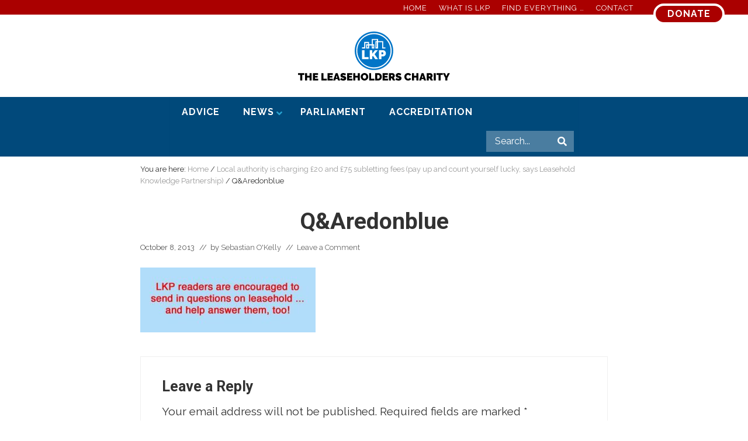

--- FILE ---
content_type: text/html; charset=UTF-8
request_url: https://www.leaseholdknowledge.com/local-authority-charging-20-75-subletting-fees-pay-count-lucky-says-leasehold-knowledge-partnership/qaredonblue/
body_size: 20612
content:
<!DOCTYPE html>
<html lang="en-GB">
<head >
<meta charset="UTF-8" />
<meta name="viewport" content="width=device-width, initial-scale=1" />
<meta name='robots' content='index, follow, max-image-preview:large, max-snippet:-1, max-video-preview:-1' />

	<!-- This site is optimized with the Yoast SEO plugin v26.8 - https://yoast.com/product/yoast-seo-wordpress/ -->
	<title>Q&amp;Aredonblue - Leasehold Knowledge Partnership</title>
	<link rel="canonical" href="https://www.leaseholdknowledge.com/local-authority-charging-20-75-subletting-fees-pay-count-lucky-says-leasehold-knowledge-partnership/qaredonblue/" />
	<meta property="og:locale" content="en_GB" />
	<meta property="og:type" content="article" />
	<meta property="og:title" content="Q&amp;Aredonblue - Leasehold Knowledge Partnership" />
	<meta property="og:url" content="https://www.leaseholdknowledge.com/local-authority-charging-20-75-subletting-fees-pay-count-lucky-says-leasehold-knowledge-partnership/qaredonblue/" />
	<meta property="og:site_name" content="Leasehold Knowledge Partnership" />
	<meta property="article:publisher" content="https://www.facebook.com/LeaseholdKnowledge/" />
	<meta property="og:image" content="https://www.leaseholdknowledge.com/local-authority-charging-20-75-subletting-fees-pay-count-lucky-says-leasehold-knowledge-partnership/qaredonblue" />
	<meta property="og:image:width" content="540" />
	<meta property="og:image:height" content="200" />
	<meta property="og:image:type" content="image/jpeg" />
	<script type="application/ld+json" class="yoast-schema-graph">{"@context":"https://schema.org","@graph":[{"@type":"WebPage","@id":"https://www.leaseholdknowledge.com/local-authority-charging-20-75-subletting-fees-pay-count-lucky-says-leasehold-knowledge-partnership/qaredonblue/","url":"https://www.leaseholdknowledge.com/local-authority-charging-20-75-subletting-fees-pay-count-lucky-says-leasehold-knowledge-partnership/qaredonblue/","name":"Q&Aredonblue - Leasehold Knowledge Partnership","isPartOf":{"@id":"https://www.leaseholdknowledge.com/#website"},"primaryImageOfPage":{"@id":"https://www.leaseholdknowledge.com/local-authority-charging-20-75-subletting-fees-pay-count-lucky-says-leasehold-knowledge-partnership/qaredonblue/#primaryimage"},"image":{"@id":"https://www.leaseholdknowledge.com/local-authority-charging-20-75-subletting-fees-pay-count-lucky-says-leasehold-knowledge-partnership/qaredonblue/#primaryimage"},"thumbnailUrl":"https://www.leaseholdknowledge.com/wp-content/uploads/2013/10/QAredonblue.jpg","datePublished":"2013-10-08T19:10:57+00:00","breadcrumb":{"@id":"https://www.leaseholdknowledge.com/local-authority-charging-20-75-subletting-fees-pay-count-lucky-says-leasehold-knowledge-partnership/qaredonblue/#breadcrumb"},"inLanguage":"en-GB","potentialAction":[{"@type":"ReadAction","target":["https://www.leaseholdknowledge.com/local-authority-charging-20-75-subletting-fees-pay-count-lucky-says-leasehold-knowledge-partnership/qaredonblue/"]}]},{"@type":"ImageObject","inLanguage":"en-GB","@id":"https://www.leaseholdknowledge.com/local-authority-charging-20-75-subletting-fees-pay-count-lucky-says-leasehold-knowledge-partnership/qaredonblue/#primaryimage","url":"https://www.leaseholdknowledge.com/wp-content/uploads/2013/10/QAredonblue.jpg","contentUrl":"https://www.leaseholdknowledge.com/wp-content/uploads/2013/10/QAredonblue.jpg","width":540,"height":200},{"@type":"BreadcrumbList","@id":"https://www.leaseholdknowledge.com/local-authority-charging-20-75-subletting-fees-pay-count-lucky-says-leasehold-knowledge-partnership/qaredonblue/#breadcrumb","itemListElement":[{"@type":"ListItem","position":1,"name":"Home","item":"https://www.leaseholdknowledge.com/"},{"@type":"ListItem","position":2,"name":"Local authority is charging £20 and £75 subletting fees (pay up and count yourself lucky, says Leasehold Knowledge Partnership)","item":"https://www.leaseholdknowledge.com/local-authority-charging-20-75-subletting-fees-pay-count-lucky-says-leasehold-knowledge-partnership/"},{"@type":"ListItem","position":3,"name":"Q&#038;Aredonblue"}]},{"@type":"WebSite","@id":"https://www.leaseholdknowledge.com/#website","url":"https://www.leaseholdknowledge.com/","name":"Leasehold Knowledge Partnership","description":"Secretariat of the All Party Parliamentary Group on leasehold reform","publisher":{"@id":"https://www.leaseholdknowledge.com/#organization"},"potentialAction":[{"@type":"SearchAction","target":{"@type":"EntryPoint","urlTemplate":"https://www.leaseholdknowledge.com/?s={search_term_string}"},"query-input":{"@type":"PropertyValueSpecification","valueRequired":true,"valueName":"search_term_string"}}],"inLanguage":"en-GB"},{"@type":"Organization","@id":"https://www.leaseholdknowledge.com/#organization","name":"Leasehold Knowledge Partnership","url":"https://www.leaseholdknowledge.com/","logo":{"@type":"ImageObject","inLanguage":"en-GB","@id":"https://www.leaseholdknowledge.com/#/schema/logo/image/","url":"https://www.leaseholdknowledge.com/wp-content/uploads/2014/09/LKPheadersmall.jpg","contentUrl":"https://www.leaseholdknowledge.com/wp-content/uploads/2014/09/LKPheadersmall.jpg","width":394,"height":75,"caption":"Leasehold Knowledge Partnership"},"image":{"@id":"https://www.leaseholdknowledge.com/#/schema/logo/image/"},"sameAs":["https://www.facebook.com/LeaseholdKnowledge/"]}]}</script>
	<!-- / Yoast SEO plugin. -->


<link rel='dns-prefetch' href='//www.leaseholdknowledge.com' />
<link rel='dns-prefetch' href='//maps.googleapis.com' />
<link rel='dns-prefetch' href='//fonts.googleapis.com' />
<link rel="alternate" type="application/rss+xml" title="Leasehold Knowledge Partnership &raquo; Feed" href="https://www.leaseholdknowledge.com/feed/" />
<link rel="alternate" type="application/rss+xml" title="Leasehold Knowledge Partnership &raquo; Comments Feed" href="https://www.leaseholdknowledge.com/comments/feed/" />
<link rel="alternate" type="application/rss+xml" title="Leasehold Knowledge Partnership &raquo; Q&#038;Aredonblue Comments Feed" href="https://www.leaseholdknowledge.com/local-authority-charging-20-75-subletting-fees-pay-count-lucky-says-leasehold-knowledge-partnership/qaredonblue/feed/" />
<link rel="alternate" title="oEmbed (JSON)" type="application/json+oembed" href="https://www.leaseholdknowledge.com/wp-json/oembed/1.0/embed?url=https%3A%2F%2Fwww.leaseholdknowledge.com%2Flocal-authority-charging-20-75-subletting-fees-pay-count-lucky-says-leasehold-knowledge-partnership%2Fqaredonblue%2F" />
<link rel="alternate" title="oEmbed (XML)" type="text/xml+oembed" href="https://www.leaseholdknowledge.com/wp-json/oembed/1.0/embed?url=https%3A%2F%2Fwww.leaseholdknowledge.com%2Flocal-authority-charging-20-75-subletting-fees-pay-count-lucky-says-leasehold-knowledge-partnership%2Fqaredonblue%2F&#038;format=xml" />
		<!-- This site uses the Google Analytics by MonsterInsights plugin v9.11.1 - Using Analytics tracking - https://www.monsterinsights.com/ -->
		<!-- Note: MonsterInsights is not currently configured on this site. The site owner needs to authenticate with Google Analytics in the MonsterInsights settings panel. -->
					<!-- No tracking code set -->
				<!-- / Google Analytics by MonsterInsights -->
		<!-- www.leaseholdknowledge.com is managing ads with Advanced Ads 2.0.16 – https://wpadvancedads.com/ --><script id="lease-ready">
			window.advanced_ads_ready=function(e,a){a=a||"complete";var d=function(e){return"interactive"===a?"loading"!==e:"complete"===e};d(document.readyState)?e():document.addEventListener("readystatechange",(function(a){d(a.target.readyState)&&e()}),{once:"interactive"===a})},window.advanced_ads_ready_queue=window.advanced_ads_ready_queue||[];		</script>
		<style id='wp-img-auto-sizes-contain-inline-css' type='text/css'>
img:is([sizes=auto i],[sizes^="auto," i]){contain-intrinsic-size:3000px 1500px}
/*# sourceURL=wp-img-auto-sizes-contain-inline-css */
</style>
<link rel='stylesheet' id='genesis-blocks-style-css-css' href='https://www.leaseholdknowledge.com/wp-content/plugins/genesis-blocks/dist/style-blocks.build.css?ver=1764987393' type='text/css' media='all' />
<link rel='stylesheet' id='genesis-simple-share-plugin-css-css' href='https://www.leaseholdknowledge.com/wp-content/plugins/genesis-simple-share/assets/css/share.min.css?ver=0.1.0' type='text/css' media='all' />
<link rel='stylesheet' id='genesis-simple-share-genericons-css-css' href='https://www.leaseholdknowledge.com/wp-content/plugins/genesis-simple-share/assets/css/genericons.min.css?ver=0.1.0' type='text/css' media='all' />
<style id='wp-emoji-styles-inline-css' type='text/css'>

	img.wp-smiley, img.emoji {
		display: inline !important;
		border: none !important;
		box-shadow: none !important;
		height: 1em !important;
		width: 1em !important;
		margin: 0 0.07em !important;
		vertical-align: -0.1em !important;
		background: none !important;
		padding: 0 !important;
	}
/*# sourceURL=wp-emoji-styles-inline-css */
</style>
<style id='wp-block-library-inline-css' type='text/css'>
:root{--wp-block-synced-color:#7a00df;--wp-block-synced-color--rgb:122,0,223;--wp-bound-block-color:var(--wp-block-synced-color);--wp-editor-canvas-background:#ddd;--wp-admin-theme-color:#007cba;--wp-admin-theme-color--rgb:0,124,186;--wp-admin-theme-color-darker-10:#006ba1;--wp-admin-theme-color-darker-10--rgb:0,107,160.5;--wp-admin-theme-color-darker-20:#005a87;--wp-admin-theme-color-darker-20--rgb:0,90,135;--wp-admin-border-width-focus:2px}@media (min-resolution:192dpi){:root{--wp-admin-border-width-focus:1.5px}}.wp-element-button{cursor:pointer}:root .has-very-light-gray-background-color{background-color:#eee}:root .has-very-dark-gray-background-color{background-color:#313131}:root .has-very-light-gray-color{color:#eee}:root .has-very-dark-gray-color{color:#313131}:root .has-vivid-green-cyan-to-vivid-cyan-blue-gradient-background{background:linear-gradient(135deg,#00d084,#0693e3)}:root .has-purple-crush-gradient-background{background:linear-gradient(135deg,#34e2e4,#4721fb 50%,#ab1dfe)}:root .has-hazy-dawn-gradient-background{background:linear-gradient(135deg,#faaca8,#dad0ec)}:root .has-subdued-olive-gradient-background{background:linear-gradient(135deg,#fafae1,#67a671)}:root .has-atomic-cream-gradient-background{background:linear-gradient(135deg,#fdd79a,#004a59)}:root .has-nightshade-gradient-background{background:linear-gradient(135deg,#330968,#31cdcf)}:root .has-midnight-gradient-background{background:linear-gradient(135deg,#020381,#2874fc)}:root{--wp--preset--font-size--normal:16px;--wp--preset--font-size--huge:42px}.has-regular-font-size{font-size:1em}.has-larger-font-size{font-size:2.625em}.has-normal-font-size{font-size:var(--wp--preset--font-size--normal)}.has-huge-font-size{font-size:var(--wp--preset--font-size--huge)}.has-text-align-center{text-align:center}.has-text-align-left{text-align:left}.has-text-align-right{text-align:right}.has-fit-text{white-space:nowrap!important}#end-resizable-editor-section{display:none}.aligncenter{clear:both}.items-justified-left{justify-content:flex-start}.items-justified-center{justify-content:center}.items-justified-right{justify-content:flex-end}.items-justified-space-between{justify-content:space-between}.screen-reader-text{border:0;clip-path:inset(50%);height:1px;margin:-1px;overflow:hidden;padding:0;position:absolute;width:1px;word-wrap:normal!important}.screen-reader-text:focus{background-color:#ddd;clip-path:none;color:#444;display:block;font-size:1em;height:auto;left:5px;line-height:normal;padding:15px 23px 14px;text-decoration:none;top:5px;width:auto;z-index:100000}html :where(.has-border-color){border-style:solid}html :where([style*=border-top-color]){border-top-style:solid}html :where([style*=border-right-color]){border-right-style:solid}html :where([style*=border-bottom-color]){border-bottom-style:solid}html :where([style*=border-left-color]){border-left-style:solid}html :where([style*=border-width]){border-style:solid}html :where([style*=border-top-width]){border-top-style:solid}html :where([style*=border-right-width]){border-right-style:solid}html :where([style*=border-bottom-width]){border-bottom-style:solid}html :where([style*=border-left-width]){border-left-style:solid}html :where(img[class*=wp-image-]){height:auto;max-width:100%}:where(figure){margin:0 0 1em}html :where(.is-position-sticky){--wp-admin--admin-bar--position-offset:var(--wp-admin--admin-bar--height,0px)}@media screen and (max-width:600px){html :where(.is-position-sticky){--wp-admin--admin-bar--position-offset:0px}}

/*# sourceURL=wp-block-library-inline-css */
</style><style id='global-styles-inline-css' type='text/css'>
:root{--wp--preset--aspect-ratio--square: 1;--wp--preset--aspect-ratio--4-3: 4/3;--wp--preset--aspect-ratio--3-4: 3/4;--wp--preset--aspect-ratio--3-2: 3/2;--wp--preset--aspect-ratio--2-3: 2/3;--wp--preset--aspect-ratio--16-9: 16/9;--wp--preset--aspect-ratio--9-16: 9/16;--wp--preset--color--black: #000000;--wp--preset--color--cyan-bluish-gray: #abb8c3;--wp--preset--color--white: #ffffff;--wp--preset--color--pale-pink: #f78da7;--wp--preset--color--vivid-red: #cf2e2e;--wp--preset--color--luminous-vivid-orange: #ff6900;--wp--preset--color--luminous-vivid-amber: #fcb900;--wp--preset--color--light-green-cyan: #7bdcb5;--wp--preset--color--vivid-green-cyan: #00d084;--wp--preset--color--pale-cyan-blue: #8ed1fc;--wp--preset--color--vivid-cyan-blue: #0693e3;--wp--preset--color--vivid-purple: #9b51e0;--wp--preset--gradient--vivid-cyan-blue-to-vivid-purple: linear-gradient(135deg,rgb(6,147,227) 0%,rgb(155,81,224) 100%);--wp--preset--gradient--light-green-cyan-to-vivid-green-cyan: linear-gradient(135deg,rgb(122,220,180) 0%,rgb(0,208,130) 100%);--wp--preset--gradient--luminous-vivid-amber-to-luminous-vivid-orange: linear-gradient(135deg,rgb(252,185,0) 0%,rgb(255,105,0) 100%);--wp--preset--gradient--luminous-vivid-orange-to-vivid-red: linear-gradient(135deg,rgb(255,105,0) 0%,rgb(207,46,46) 100%);--wp--preset--gradient--very-light-gray-to-cyan-bluish-gray: linear-gradient(135deg,rgb(238,238,238) 0%,rgb(169,184,195) 100%);--wp--preset--gradient--cool-to-warm-spectrum: linear-gradient(135deg,rgb(74,234,220) 0%,rgb(151,120,209) 20%,rgb(207,42,186) 40%,rgb(238,44,130) 60%,rgb(251,105,98) 80%,rgb(254,248,76) 100%);--wp--preset--gradient--blush-light-purple: linear-gradient(135deg,rgb(255,206,236) 0%,rgb(152,150,240) 100%);--wp--preset--gradient--blush-bordeaux: linear-gradient(135deg,rgb(254,205,165) 0%,rgb(254,45,45) 50%,rgb(107,0,62) 100%);--wp--preset--gradient--luminous-dusk: linear-gradient(135deg,rgb(255,203,112) 0%,rgb(199,81,192) 50%,rgb(65,88,208) 100%);--wp--preset--gradient--pale-ocean: linear-gradient(135deg,rgb(255,245,203) 0%,rgb(182,227,212) 50%,rgb(51,167,181) 100%);--wp--preset--gradient--electric-grass: linear-gradient(135deg,rgb(202,248,128) 0%,rgb(113,206,126) 100%);--wp--preset--gradient--midnight: linear-gradient(135deg,rgb(2,3,129) 0%,rgb(40,116,252) 100%);--wp--preset--font-size--small: 13px;--wp--preset--font-size--medium: 20px;--wp--preset--font-size--large: 36px;--wp--preset--font-size--x-large: 42px;--wp--preset--spacing--20: 0.44rem;--wp--preset--spacing--30: 0.67rem;--wp--preset--spacing--40: 1rem;--wp--preset--spacing--50: 1.5rem;--wp--preset--spacing--60: 2.25rem;--wp--preset--spacing--70: 3.38rem;--wp--preset--spacing--80: 5.06rem;--wp--preset--shadow--natural: 6px 6px 9px rgba(0, 0, 0, 0.2);--wp--preset--shadow--deep: 12px 12px 50px rgba(0, 0, 0, 0.4);--wp--preset--shadow--sharp: 6px 6px 0px rgba(0, 0, 0, 0.2);--wp--preset--shadow--outlined: 6px 6px 0px -3px rgb(255, 255, 255), 6px 6px rgb(0, 0, 0);--wp--preset--shadow--crisp: 6px 6px 0px rgb(0, 0, 0);}:where(.is-layout-flex){gap: 0.5em;}:where(.is-layout-grid){gap: 0.5em;}body .is-layout-flex{display: flex;}.is-layout-flex{flex-wrap: wrap;align-items: center;}.is-layout-flex > :is(*, div){margin: 0;}body .is-layout-grid{display: grid;}.is-layout-grid > :is(*, div){margin: 0;}:where(.wp-block-columns.is-layout-flex){gap: 2em;}:where(.wp-block-columns.is-layout-grid){gap: 2em;}:where(.wp-block-post-template.is-layout-flex){gap: 1.25em;}:where(.wp-block-post-template.is-layout-grid){gap: 1.25em;}.has-black-color{color: var(--wp--preset--color--black) !important;}.has-cyan-bluish-gray-color{color: var(--wp--preset--color--cyan-bluish-gray) !important;}.has-white-color{color: var(--wp--preset--color--white) !important;}.has-pale-pink-color{color: var(--wp--preset--color--pale-pink) !important;}.has-vivid-red-color{color: var(--wp--preset--color--vivid-red) !important;}.has-luminous-vivid-orange-color{color: var(--wp--preset--color--luminous-vivid-orange) !important;}.has-luminous-vivid-amber-color{color: var(--wp--preset--color--luminous-vivid-amber) !important;}.has-light-green-cyan-color{color: var(--wp--preset--color--light-green-cyan) !important;}.has-vivid-green-cyan-color{color: var(--wp--preset--color--vivid-green-cyan) !important;}.has-pale-cyan-blue-color{color: var(--wp--preset--color--pale-cyan-blue) !important;}.has-vivid-cyan-blue-color{color: var(--wp--preset--color--vivid-cyan-blue) !important;}.has-vivid-purple-color{color: var(--wp--preset--color--vivid-purple) !important;}.has-black-background-color{background-color: var(--wp--preset--color--black) !important;}.has-cyan-bluish-gray-background-color{background-color: var(--wp--preset--color--cyan-bluish-gray) !important;}.has-white-background-color{background-color: var(--wp--preset--color--white) !important;}.has-pale-pink-background-color{background-color: var(--wp--preset--color--pale-pink) !important;}.has-vivid-red-background-color{background-color: var(--wp--preset--color--vivid-red) !important;}.has-luminous-vivid-orange-background-color{background-color: var(--wp--preset--color--luminous-vivid-orange) !important;}.has-luminous-vivid-amber-background-color{background-color: var(--wp--preset--color--luminous-vivid-amber) !important;}.has-light-green-cyan-background-color{background-color: var(--wp--preset--color--light-green-cyan) !important;}.has-vivid-green-cyan-background-color{background-color: var(--wp--preset--color--vivid-green-cyan) !important;}.has-pale-cyan-blue-background-color{background-color: var(--wp--preset--color--pale-cyan-blue) !important;}.has-vivid-cyan-blue-background-color{background-color: var(--wp--preset--color--vivid-cyan-blue) !important;}.has-vivid-purple-background-color{background-color: var(--wp--preset--color--vivid-purple) !important;}.has-black-border-color{border-color: var(--wp--preset--color--black) !important;}.has-cyan-bluish-gray-border-color{border-color: var(--wp--preset--color--cyan-bluish-gray) !important;}.has-white-border-color{border-color: var(--wp--preset--color--white) !important;}.has-pale-pink-border-color{border-color: var(--wp--preset--color--pale-pink) !important;}.has-vivid-red-border-color{border-color: var(--wp--preset--color--vivid-red) !important;}.has-luminous-vivid-orange-border-color{border-color: var(--wp--preset--color--luminous-vivid-orange) !important;}.has-luminous-vivid-amber-border-color{border-color: var(--wp--preset--color--luminous-vivid-amber) !important;}.has-light-green-cyan-border-color{border-color: var(--wp--preset--color--light-green-cyan) !important;}.has-vivid-green-cyan-border-color{border-color: var(--wp--preset--color--vivid-green-cyan) !important;}.has-pale-cyan-blue-border-color{border-color: var(--wp--preset--color--pale-cyan-blue) !important;}.has-vivid-cyan-blue-border-color{border-color: var(--wp--preset--color--vivid-cyan-blue) !important;}.has-vivid-purple-border-color{border-color: var(--wp--preset--color--vivid-purple) !important;}.has-vivid-cyan-blue-to-vivid-purple-gradient-background{background: var(--wp--preset--gradient--vivid-cyan-blue-to-vivid-purple) !important;}.has-light-green-cyan-to-vivid-green-cyan-gradient-background{background: var(--wp--preset--gradient--light-green-cyan-to-vivid-green-cyan) !important;}.has-luminous-vivid-amber-to-luminous-vivid-orange-gradient-background{background: var(--wp--preset--gradient--luminous-vivid-amber-to-luminous-vivid-orange) !important;}.has-luminous-vivid-orange-to-vivid-red-gradient-background{background: var(--wp--preset--gradient--luminous-vivid-orange-to-vivid-red) !important;}.has-very-light-gray-to-cyan-bluish-gray-gradient-background{background: var(--wp--preset--gradient--very-light-gray-to-cyan-bluish-gray) !important;}.has-cool-to-warm-spectrum-gradient-background{background: var(--wp--preset--gradient--cool-to-warm-spectrum) !important;}.has-blush-light-purple-gradient-background{background: var(--wp--preset--gradient--blush-light-purple) !important;}.has-blush-bordeaux-gradient-background{background: var(--wp--preset--gradient--blush-bordeaux) !important;}.has-luminous-dusk-gradient-background{background: var(--wp--preset--gradient--luminous-dusk) !important;}.has-pale-ocean-gradient-background{background: var(--wp--preset--gradient--pale-ocean) !important;}.has-electric-grass-gradient-background{background: var(--wp--preset--gradient--electric-grass) !important;}.has-midnight-gradient-background{background: var(--wp--preset--gradient--midnight) !important;}.has-small-font-size{font-size: var(--wp--preset--font-size--small) !important;}.has-medium-font-size{font-size: var(--wp--preset--font-size--medium) !important;}.has-large-font-size{font-size: var(--wp--preset--font-size--large) !important;}.has-x-large-font-size{font-size: var(--wp--preset--font-size--x-large) !important;}
/*# sourceURL=global-styles-inline-css */
</style>

<style id='classic-theme-styles-inline-css' type='text/css'>
/*! This file is auto-generated */
.wp-block-button__link{color:#fff;background-color:#32373c;border-radius:9999px;box-shadow:none;text-decoration:none;padding:calc(.667em + 2px) calc(1.333em + 2px);font-size:1.125em}.wp-block-file__button{background:#32373c;color:#fff;text-decoration:none}
/*# sourceURL=/wp-includes/css/classic-themes.min.css */
</style>
<link rel='stylesheet' id='awsm-ead-public-css' href='https://www.leaseholdknowledge.com/wp-content/plugins/embed-any-document/css/embed-public.min.css?ver=2.7.12' type='text/css' media='all' />
<link rel='stylesheet' id='lkp-custom-blocks-css' href='https://www.leaseholdknowledge.com/wp-content/plugins/lkp-custom-blocks/public/css/lkp-custom-blocks-public.css?ver=1.0.0' type='text/css' media='all' />
<link rel='stylesheet' id='lkp-custom-post-type-css' href='https://www.leaseholdknowledge.com/wp-content/plugins/lkp-custom-post-type/public/css/lkp-custom-post-type-public.css?ver=1.0.0' type='text/css' media='all' />
<link rel='stylesheet' id='wp-components-css' href='https://www.leaseholdknowledge.com/wp-includes/css/dist/components/style.min.css?ver=6.9' type='text/css' media='all' />
<link rel='stylesheet' id='godaddy-styles-css' href='https://www.leaseholdknowledge.com/wp-content/plugins/coblocks/includes/Dependencies/GoDaddy/Styles/build/latest.css?ver=2.0.2' type='text/css' media='all' />
<link rel='stylesheet' id='tag-groups-css-frontend-structure-css' href='https://www.leaseholdknowledge.com/wp-content/plugins/tag-groups/assets/css/jquery-ui.structure.min.css?ver=2.1.1' type='text/css' media='all' />
<link rel='stylesheet' id='tag-groups-css-frontend-theme-css' href='https://www.leaseholdknowledge.com/wp-content/plugins/tag-groups/assets/css/delta/jquery-ui.theme.min.css?ver=2.1.1' type='text/css' media='all' />
<link rel='stylesheet' id='tag-groups-css-frontend-css' href='https://www.leaseholdknowledge.com/wp-content/plugins/tag-groups/assets/css/frontend.min.css?ver=2.1.1' type='text/css' media='all' />
<link rel='stylesheet' id='maitheme-google-fonts-css' href='https://fonts.googleapis.com/css?family=Raleway%3A400%2C700%7CRoboto%3A400%2C700&#038;ver=1.1.0' type='text/css' media='all' />
<link rel='stylesheet' id='mai-theme-engine-css' href='https://www.leaseholdknowledge.com/wp-content/plugins/mai-theme-engine/assets/css/mai-theme.min.css?ver=1.13.1' type='text/css' media='all' />
<link rel='stylesheet' id='flexington-css' href='https://www.leaseholdknowledge.com/wp-content/plugins/mai-theme-engine/assets/css/flexington.min.css?ver=2.5.0' type='text/css' media='all' />
<link rel='stylesheet' id='tablepress-default-css' href='https://www.leaseholdknowledge.com/wp-content/plugins/tablepress/css/build/default.css?ver=3.2.6' type='text/css' media='all' />
<link rel='stylesheet' id='ubermenu-css' href='https://www.leaseholdknowledge.com/wp-content/plugins/ubermenu/pro/assets/css/ubermenu.min.css?ver=3.5' type='text/css' media='all' />
<link rel='stylesheet' id='ubermenu-font-awesome-all-css' href='https://www.leaseholdknowledge.com/wp-content/plugins/ubermenu/assets/fontawesome/css/all.min.css?ver=6.9' type='text/css' media='all' />
<link rel='stylesheet' id='mai-lifestyle-pro-css' href='https://www.leaseholdknowledge.com/wp-content/themes/lkp-mai/style.css?ver=1.1.0.12820211935' type='text/css' media='all' />
<script type="text/javascript" src="https://www.leaseholdknowledge.com/wp-includes/js/jquery/jquery.min.js?ver=3.7.1" id="jquery-core-js"></script>
<script type="text/javascript" src="https://www.leaseholdknowledge.com/wp-includes/js/jquery/jquery-migrate.min.js?ver=3.4.1" id="jquery-migrate-js"></script>
<script type="text/javascript" src="https://www.leaseholdknowledge.com/wp-content/plugins/genesis-simple-share/assets/js/sharrre/jquery.sharrre.min.js?ver=0.1.0" id="genesis-simple-share-plugin-js-js"></script>
<script type="text/javascript" src="https://www.leaseholdknowledge.com/wp-content/plugins/genesis-simple-share/assets/js/waypoints.min.js?ver=0.1.0" id="genesis-simple-share-waypoint-js-js"></script>
<script type="text/javascript" src="https://www.leaseholdknowledge.com/wp-content/plugins/lkp-custom-blocks/public/js/lkp-custom-blocks-public.js?ver=1.0.0" id="lkp-custom-blocks-js"></script>
<script type="text/javascript" src="https://www.leaseholdknowledge.com/wp-content/plugins/lkp-custom-post-type/public/js/lkp-custom-post-type-public.js?ver=1.0.0" id="lkp-custom-post-type-js"></script>
<script type="text/javascript" src="https://www.leaseholdknowledge.com/wp-content/plugins/tag-groups/assets/js/frontend.min.js?ver=2.1.1" id="tag-groups-js-frontend-js"></script>
<link rel="https://api.w.org/" href="https://www.leaseholdknowledge.com/wp-json/" /><link rel="alternate" title="JSON" type="application/json" href="https://www.leaseholdknowledge.com/wp-json/wp/v2/media/5488" /><link rel="EditURI" type="application/rsd+xml" title="RSD" href="https://www.leaseholdknowledge.com/xmlrpc.php?rsd" />
<meta name="generator" content="WordPress 6.9" />
<link rel='shortlink' href='https://www.leaseholdknowledge.com/?p=5488' />
<style id="ubermenu-custom-generated-css">
/** Font Awesome 4 Compatibility **/
.fa{font-style:normal;font-variant:normal;font-weight:normal;font-family:FontAwesome;}

/** UberMenu Custom Menu Styles (Customizer) **/
/* main */
 .ubermenu-main { max-width:700px; background-color:#cfd6cf; background:-webkit-gradient(linear,left top,left bottom,from(#cfd6cf),to(#cfd6cf)); background:-webkit-linear-gradient(top,#cfd6cf,#cfd6cf); background:-moz-linear-gradient(top,#cfd6cf,#cfd6cf); background:-ms-linear-gradient(top,#cfd6cf,#cfd6cf); background:-o-linear-gradient(top,#cfd6cf,#cfd6cf); background:linear-gradient(top,#cfd6cf,#cfd6cf); border:1px solid #f4f4f4; }
 .ubermenu-main .ubermenu-item-level-0 > .ubermenu-target { color:#000000; }
 .ubermenu-main .ubermenu-submenu.ubermenu-submenu-drop { background-color:#cfd6cf; }
 .ubermenu-main .ubermenu-item-level-0 > .ubermenu-submenu-drop { box-shadow:0 0 20px rgba(0,0,0, 1); }
 .ubermenu-main .ubermenu-submenu .ubermenu-highlight { color:#27a3d1; }
 .ubermenu-main .ubermenu-submenu .ubermenu-item-header > .ubermenu-target, .ubermenu-main .ubermenu-tab > .ubermenu-target { text-transform:none; }
 .ubermenu-main .ubermenu-submenu .ubermenu-item-header > .ubermenu-target:hover { color:#27a3d1; }
 .ubermenu-main .ubermenu-nav .ubermenu-submenu .ubermenu-item-header > .ubermenu-target { font-weight:bold; }
 .ubermenu.ubermenu-main .ubermenu-item-normal > .ubermenu-target:hover, .ubermenu.ubermenu-main .ubermenu-item-normal.ubermenu-active > .ubermenu-target { color:#27a3d1; }
 .ubermenu-main .ubermenu-item-normal > .ubermenu-target { font-weight:bold; }
 .ubermenu-main .ubermenu-item-normal > .ubermenu-target:hover > .ubermenu-target-text { text-decoration:underline; }
 .ubermenu-main .ubermenu-item-level-0.ubermenu-has-submenu-drop > .ubermenu-target > .ubermenu-sub-indicator { color:#27a3d1; }
 .ubermenu-main .ubermenu-submenu .ubermenu-divider > hr { border-top-color:#ffffff; }


/** UberMenu Custom Menu Item Styles (Menu Item Settings) **/
/* 18117 */  .ubermenu .ubermenu-item.ubermenu-item-18117 > .ubermenu-target { background:#dd3333; }
/* 12777 */  .ubermenu .ubermenu-item.ubermenu-item-12777 > .ubermenu-target { background:#27a3d1; }

/* Status: Loaded from Transient */

</style><script src="https://kit.fontawesome.com/b73cb7ac67.js"></script><style>
	:root {
		--header-spacer: 0;
		--text-title: 100%;
		--logo-width: 260px;
		--logo-shrink-width: 182px;
		--logo-margin-top: 24px;
		--logo-margin-bottom: 24px;
	}
	.site-title.has-text-title a {
		font-size: var(--text-title);
	}
	@media only screen and (min-width: 769px) {
		.site-title a {
			margin-top: var(--logo-margin-top);
			margin-bottom: var(--logo-margin-bottom);
		}
		.custom-logo-link {
			max-width: var(--logo-width);
		}
	}
	@media only screen and (max-width: 768px) {
		.site-title a {
			margin-top: 4px;
			margin-bottom: 4px;
		}
		.custom-logo-link {
			max-width: var(--logo-shrink-width);
		}
	}
	</style><style>
	@media only screen and (max-width: 965px) {
		.header-before,
		.header-left,
		.header-right,
		.nav-primary,
		.nav-secondary {
			display: none;
		}
		.mai-toggle {
			display: block;
		}
	}
	</style><link rel="icon" href="https://www.leaseholdknowledge.com/wp-content/uploads/2019/10/cropped-LKP-favicon-32x32.png" sizes="32x32" />
<link rel="icon" href="https://www.leaseholdknowledge.com/wp-content/uploads/2019/10/cropped-LKP-favicon-192x192.png" sizes="192x192" />
<link rel="apple-touch-icon" href="https://www.leaseholdknowledge.com/wp-content/uploads/2019/10/cropped-LKP-favicon-180x180.png" />
<meta name="msapplication-TileImage" content="https://www.leaseholdknowledge.com/wp-content/uploads/2019/10/cropped-LKP-favicon-270x270.png" />
		<style type="text/css" id="wp-custom-css">
			.ubermenu .ubermenu-search input.ubermenu-search-input {
	background-color: rgba(1,73,123, 0.7);
	color: #fff;
}


.ubermenu .ubermenu-search input.ubermenu-search-input::placeholder {
	color: #fff;
}

.ubermenu .ubermenu-search .ubermenu-search-submit {
	color: #fff;
}

@media (max-width: 965px) {
	.hide-mobile {
		display: none!important;
	}
}		</style>
		<style id="kirki-inline-styles">.woocommerce-message{border-top-color:#8fae1b;}.woocommerce-info::before{color:#1e85be;}.woocommerce-info{border-top-color:#1e85be;}.woocommerce-error::before{color:#b81c23;}.woocommerce-error{border-top-color:#b81c23;}</style></head>
<body class="attachment wp-singular attachment-template-default single single-attachment postid-5488 attachmentid-5488 attachment-jpeg wp-custom-logo wp-theme-genesis wp-child-theme-lkp-mai header-full-width md-content genesis-breadcrumbs-visible genesis-footer-widgets-visible news-pro-blue has-standard-menu singular no-js text-md no-sidebars aa-prefix-lease-">	<script>
		//<![CDATA[
		( function() {
			var c = document.body.classList;
			c.remove( 'no-js' );
			c.add( 'js' );
		})();
		//]]>
	</script>
	<div class="site-container"><ul class="genesis-skip-link"><li><a href="#mai-toggle" class="screen-reader-shortcut"> Menu</a></li><li><a href="#genesis-nav-primary" class="screen-reader-shortcut"> Skip to primary navigation</a></li><li><a href="#genesis-content" class="screen-reader-shortcut"> Skip to main content</a></li><li><a href="#genesis-sidebar-primary" class="screen-reader-shortcut"> Skip to primary sidebar</a></li><li><a href="#genesis-footer-widgets" class="screen-reader-shortcut"> Skip to footer</a></li></ul><div class="header-before text-sm"><div class="wrap"><aside class="widget-area"><h2 class="genesis-sidebar-title screen-reader-text">Before Header</h2><section id="nav_menu-10" class="widget widget_nav_menu"><div class="widget-wrap"><nav class="nav-header-before"><ul id="menu-top-menu" class="menu genesis-nav-menu js-superfish"><li id="menu-item-22786" class="menu-item menu-item-type-post_type menu-item-object-page menu-item-home menu-item-22786"><a href="https://www.leaseholdknowledge.com/"><span >Home</span></a></li>
<li id="menu-item-22784" class="menu-item menu-item-type-post_type menu-item-object-page menu-item-22784"><a href="https://www.leaseholdknowledge.com/what-is-lkp/"><span >What is LKP</span></a></li>
<li id="menu-item-27665" class="menu-item menu-item-type-post_type menu-item-object-page menu-item-27665"><a href="https://www.leaseholdknowledge.com/find-everything/"><span >Find everything …</span></a></li>
<li id="menu-item-22788" class="menu-item menu-item-type-post_type menu-item-object-page menu-item-22788"><a href="https://www.leaseholdknowledge.com/contact/"><span >Contact</span></a></li>
</ul></nav></div></section>
<section id="custom_html-10" class="widget_text widget widget_custom_html"><div class="widget_text widget-wrap"><div class="textwidget custom-html-widget"><a href="https://www.paypal.com/cgi-bin/webscr?cmd=_s-xclick&hosted_button_id=B64G2EA2WGW5A&source=url" class="button" target="_blank">Donate</a></div></div></section>
</aside></div></div><span id="header-trigger-wrap"><span id="header-trigger"></span></span><header class="site-header no-header-content"><div class="wrap"><div class="site-header-row row middle-xs between-xs around-md"><div class="title-area col col-xs-auto center-xs"><p class="site-title"><a href="https://www.leaseholdknowledge.com/" class="custom-logo-link" rel="home"><img width="4109" height="1328" src="https://www.leaseholdknowledge.com/wp-content/uploads/2019/12/LKP-Logo-black-logo-final4.svg" class="custom-logo" alt="Leasehold Knowledge Management Logo" decoding="async" fetchpriority="high" /></a></p><p class="site-description screen-reader-text">Secretariat of the All Party Parliamentary Group on leasehold reform</p></div></div><div id="mai-menu" class="mai-menu"><div class="mai-menu-outer"><div class="mai-menu-inner"><aside class="widget-area"><h2 class="genesis-sidebar-title screen-reader-text">Mobile Menu</h2><section id="nav_menu-13" class="widget widget_nav_menu"><div class="widget-wrap"><div class="menu-top-menu-container"><ul id="menu-top-menu-1" class="menu"><li class="menu-item menu-item-type-post_type menu-item-object-page menu-item-home menu-item-22786"><a href="https://www.leaseholdknowledge.com/">Home</a></li>
<li class="menu-item menu-item-type-post_type menu-item-object-page menu-item-22784"><a href="https://www.leaseholdknowledge.com/what-is-lkp/">What is LKP</a></li>
<li class="menu-item menu-item-type-post_type menu-item-object-page menu-item-27665"><a href="https://www.leaseholdknowledge.com/find-everything/">Find everything …</a></li>
<li class="menu-item menu-item-type-post_type menu-item-object-page menu-item-22788"><a href="https://www.leaseholdknowledge.com/contact/">Contact</a></li>
</ul></div></div></section>
<section id="nav_menu-14" class="widget widget_nav_menu"><div class="widget-wrap"><div class="menu-header-menu-container"><ul id="menu-header-menu" class="menu"><li class="menu-item menu-item-type-post_type menu-item-object-page menu-item-22797"><a href="https://www.leaseholdknowledge.com/advice/">Advice</a></li>
<li class="menu-item menu-item-type-post_type menu-item-object-page menu-item-has-children menu-item-22798"><a href="https://www.leaseholdknowledge.com/news/">News</a>
<ul class="sub-menu">
	<li class="menu-item menu-item-type-post_type menu-item-object-page menu-item-27664"><a href="https://www.leaseholdknowledge.com/find-everything/">Find everything …</a></li>
	<li class="menu-item menu-item-type-taxonomy menu-item-object-category menu-item-24790"><a href="https://www.leaseholdknowledge.com/category/news/about-peverel-group/">About Peverel group</a></li>
	<li class="menu-item menu-item-type-taxonomy menu-item-object-category menu-item-24084"><a href="https://www.leaseholdknowledge.com/category/appg/">APPG</a></li>
	<li class="menu-item menu-item-type-taxonomy menu-item-object-category menu-item-24085"><a href="https://www.leaseholdknowledge.com/category/news/arma/">ARMA</a></li>
	<li class="menu-item menu-item-type-taxonomy menu-item-object-category menu-item-24086"><a href="https://www.leaseholdknowledge.com/category/news/bellway/">Bellway</a></li>
	<li class="menu-item menu-item-type-taxonomy menu-item-object-category menu-item-24087"><a href="https://www.leaseholdknowledge.com/category/news/benjamin-mire/">Benjamin Mire</a></li>
	<li class="menu-item menu-item-type-taxonomy menu-item-object-category menu-item-24088"><a href="https://www.leaseholdknowledge.com/category/news/brixton-hill-court/">Brixton Hill Court</a></li>
	<li class="menu-item menu-item-type-taxonomy menu-item-object-category menu-item-24089"><a href="https://www.leaseholdknowledge.com/category/news/canary-riverside/">Canary Riverside</a></li>
	<li class="menu-item menu-item-type-taxonomy menu-item-object-category menu-item-24090"><a href="https://www.leaseholdknowledge.com/category/news/charter-quay/">Charter Quay</a></li>
	<li class="menu-item menu-item-type-taxonomy menu-item-object-category menu-item-24091"><a href="https://www.leaseholdknowledge.com/category/news/chelsea-bridge-wharf/">Chelsea Bridge Wharf</a></li>
	<li class="menu-item menu-item-type-taxonomy menu-item-object-category menu-item-24793"><a href="https://www.leaseholdknowledge.com/category/news/grenfell-cladding/">Cladding scandal</a></li>
	<li class="menu-item menu-item-type-taxonomy menu-item-object-category menu-item-27023"><a href="https://www.leaseholdknowledge.com/category/news/competition-and-markets-authority-oft/">Competition and Markets Authority / OFT</a></li>
	<li class="menu-item menu-item-type-taxonomy menu-item-object-category menu-item-24093"><a href="https://www.leaseholdknowledge.com/category/commonhold/">Commonhold</a></li>
	<li class="menu-item menu-item-type-taxonomy menu-item-object-category menu-item-24095"><a href="https://www.leaseholdknowledge.com/category/news/parliament/communities-select-committee/">Communities Select Committee</a></li>
	<li class="menu-item menu-item-type-taxonomy menu-item-object-category menu-item-24096"><a href="https://www.leaseholdknowledge.com/category/news/conveyancing-association/">Conveyancing Association</a></li>
	<li class="menu-item menu-item-type-taxonomy menu-item-object-category menu-item-24097"><a href="https://www.leaseholdknowledge.com/category/news/countrywide/">Countrywide</a></li>
	<li class="menu-item menu-item-type-taxonomy menu-item-object-category menu-item-24098"><a href="https://www.leaseholdknowledge.com/category/news/mhclg/">MHCLG</a></li>
	<li class="menu-item menu-item-type-taxonomy menu-item-object-category menu-item-24099"><a href="https://www.leaseholdknowledge.com/category/news/ej-capital-partners/">E&amp;J Capital Partners</a></li>
	<li class="menu-item menu-item-type-taxonomy menu-item-object-category menu-item-24100"><a href="https://www.leaseholdknowledge.com/category/subletting/exit-fees-2/">Exit fees</a></li>
	<li class="menu-item menu-item-type-taxonomy menu-item-object-category menu-item-24791"><a href="https://www.leaseholdknowledge.com/category/news/peverel/">FirstPort</a></li>
	<li class="menu-item menu-item-type-taxonomy menu-item-object-category menu-item-24102"><a href="https://www.leaseholdknowledge.com/category/news/fleecehold/">Fleecehold</a></li>
	<li class="menu-item menu-item-type-taxonomy menu-item-object-category menu-item-24792"><a href="https://www.leaseholdknowledge.com/category/news/forfeiture-news/">Forfeiture</a></li>
	<li class="menu-item menu-item-type-taxonomy menu-item-object-category menu-item-24103"><a href="https://www.leaseholdknowledge.com/category/news/fpra/">FPRA</a></li>
	<li class="menu-item menu-item-type-taxonomy menu-item-object-category menu-item-24104"><a href="https://www.leaseholdknowledge.com/category/news/gleeson-homes/">Gleeson Homes</a></li>
	<li class="menu-item menu-item-type-taxonomy menu-item-object-category menu-item-24105"><a href="https://www.leaseholdknowledge.com/category/ground-rent-scandal/">Ground rent scandal</a></li>
	<li class="menu-item menu-item-type-taxonomy menu-item-object-category menu-item-24107"><a href="https://www.leaseholdknowledge.com/category/news/hanover/">Hanover</a></li>
	<li class="menu-item menu-item-type-taxonomy menu-item-object-category menu-item-24108"><a href="https://www.leaseholdknowledge.com/category/news/house-managers-flat/">House managers flat</a></li>
	<li class="menu-item menu-item-type-taxonomy menu-item-object-category menu-item-24109"><a href="https://www.leaseholdknowledge.com/category/news/house-of-lords/">House of Lords</a></li>
	<li class="menu-item menu-item-type-taxonomy menu-item-object-category menu-item-24795"><a href="https://www.leaseholdknowledge.com/category/news/housing-associations/">Housing associations</a></li>
	<li class="menu-item menu-item-type-taxonomy menu-item-object-category menu-item-24110"><a href="https://www.leaseholdknowledge.com/category/news/informal-lease-extension/">Informal lease extension</a></li>
	<li class="menu-item menu-item-type-taxonomy menu-item-object-category menu-item-24111"><a href="https://www.leaseholdknowledge.com/category/news/insurance-scams/">Insurance</a></li>
	<li class="menu-item menu-item-type-taxonomy menu-item-object-category menu-item-24112"><a href="https://www.leaseholdknowledge.com/category/news/irpm/">IRPM</a></li>
	<li class="menu-item menu-item-type-taxonomy menu-item-object-category menu-item-32804"><a href="https://www.leaseholdknowledge.com/category/news/jb-leitch/">JB Leitch</a></li>
	<li class="menu-item menu-item-type-taxonomy menu-item-object-category menu-item-24113"><a href="https://www.leaseholdknowledge.com/category/news/jim-fitzpatrick-mp-news/">Jim Fitzpatrick MP</a></li>
	<li class="menu-item menu-item-type-taxonomy menu-item-object-category menu-item-24114"><a href="https://www.leaseholdknowledge.com/category/news/john-christodoulou/">John Christodoulou</a></li>
	<li class="menu-item menu-item-type-taxonomy menu-item-object-category menu-item-24115"><a href="https://www.leaseholdknowledge.com/category/news/justin-bates/">Justin Bates</a></li>
	<li class="menu-item menu-item-type-taxonomy menu-item-object-category menu-item-24116"><a href="https://www.leaseholdknowledge.com/category/news/justin-madders-mp/">Justin Madders MP</a></li>
	<li class="menu-item menu-item-type-taxonomy menu-item-object-category menu-item-24117"><a href="https://www.leaseholdknowledge.com/category/news/law-commission/">Law Commission</a></li>
	<li class="menu-item menu-item-type-taxonomy menu-item-object-category menu-item-24118"><a href="https://www.leaseholdknowledge.com/category/news/lease/">LEASE</a></li>
	<li class="menu-item menu-item-type-taxonomy menu-item-object-category menu-item-31353"><a href="https://www.leaseholdknowledge.com/category/liam-spender/">Liam Spender</a></li>
	<li class="menu-item menu-item-type-taxonomy menu-item-object-category menu-item-24119"><a href="https://www.leaseholdknowledge.com/category/news/how-local-authority-leaseholders-can-fight-back/">Local authority leasehold</a></li>
	<li class="menu-item menu-item-type-taxonomy menu-item-object-category menu-item-24120"><a href="https://www.leaseholdknowledge.com/category/news/london-assembly/">London Assembly</a></li>
	<li class="menu-item menu-item-type-taxonomy menu-item-object-category menu-item-24121"><a href="https://www.leaseholdknowledge.com/category/louie-burns/">Louie Burns</a></li>
	<li class="menu-item menu-item-type-taxonomy menu-item-object-category menu-item-24122"><a href="https://www.leaseholdknowledge.com/category/martin-paine/">Martin Paine</a></li>
	<li class="menu-item menu-item-type-taxonomy menu-item-object-category menu-item-24123"><a href="https://www.leaseholdknowledge.com/category/news/mccarthy-and-stone/">McCarthy and Stone</a></li>
	<li class="menu-item menu-item-type-taxonomy menu-item-object-category menu-item-24124"><a href="https://www.leaseholdknowledge.com/category/news/moskovitz-gurvits/">Moskovitz / Gurvits</a></li>
	<li class="menu-item menu-item-type-taxonomy menu-item-object-category menu-item-24125"><a href="https://www.leaseholdknowledge.com/category/uncategorized/mulberry/">Mulberry Mews</a></li>
	<li class="menu-item menu-item-type-taxonomy menu-item-object-category menu-item-24126"><a href="https://www.leaseholdknowledge.com/category/national-leasehold-campaign/">National Leasehold Campaign</a></li>
	<li class="menu-item menu-item-type-taxonomy menu-item-object-category menu-item-24127"><a href="https://www.leaseholdknowledge.com/category/news/oakland-court/">Oakland Court</a></li>
	<li class="menu-item menu-item-type-taxonomy menu-item-object-category menu-item-24129"><a href="https://www.leaseholdknowledge.com/category/news/park-homes/">Park Homes</a></li>
	<li class="menu-item menu-item-type-taxonomy menu-item-object-category menu-item-24797"><a href="https://www.leaseholdknowledge.com/category/news/parliament/">Parliament</a></li>
	<li class="menu-item menu-item-type-taxonomy menu-item-object-category menu-item-24130"><a href="https://www.leaseholdknowledge.com/category/news/persimmon/">Persimmon</a></li>
	<li class="menu-item menu-item-type-taxonomy menu-item-object-category menu-item-24131"><a href="https://www.leaseholdknowledge.com/category/news/peverel/">Peverel</a></li>
	<li class="menu-item menu-item-type-taxonomy menu-item-object-category menu-item-24132"><a href="https://www.leaseholdknowledge.com/category/news/philip-rainey-qc/">Philip Rainey QC</a></li>
	<li class="menu-item menu-item-type-taxonomy menu-item-object-category menu-item-24133"><a href="https://www.leaseholdknowledge.com/category/news/plantation-wharf/">Plantation Wharf</a></li>
	<li class="menu-item menu-item-type-taxonomy menu-item-object-category menu-item-24799"><a href="https://www.leaseholdknowledge.com/category/press/">Press</a></li>
	<li class="menu-item menu-item-type-taxonomy menu-item-object-category menu-item-31179"><a href="https://www.leaseholdknowledge.com/category/news/property-tribunal/">Property tribunal</a></li>
	<li class="menu-item menu-item-type-taxonomy menu-item-object-category menu-item-24134"><a href="https://www.leaseholdknowledge.com/category/news/prostitutes/">Prostitutes</a></li>
	<li class="menu-item menu-item-type-taxonomy menu-item-object-category menu-item-24135"><a href="https://www.leaseholdknowledge.com/category/news/quadrangle-house/">Quadrangle House</a></li>
	<li class="menu-item menu-item-type-taxonomy menu-item-object-category menu-item-24136"><a href="https://www.leaseholdknowledge.com/category/news/redrow/">Redrow</a></li>
	<li class="menu-item menu-item-type-taxonomy menu-item-object-category menu-item-24137"><a href="https://www.leaseholdknowledge.com/category/news/retirement/">Retirement</a></li>
	<li class="menu-item menu-item-type-taxonomy menu-item-object-category menu-item-31413"><a href="https://www.leaseholdknowledge.com/category/news/richard-davidoff/">Richard Davidoff</a></li>
	<li class="menu-item menu-item-type-taxonomy menu-item-object-category menu-item-24138"><a href="https://www.leaseholdknowledge.com/category/news/rics/">RICS</a></li>
	<li class="menu-item menu-item-type-taxonomy menu-item-object-category menu-item-24139"><a href="https://www.leaseholdknowledge.com/category/news/right-to-manage-federation/">Right To Manage Federation</a></li>
	<li class="menu-item menu-item-type-taxonomy menu-item-object-category menu-item-24140"><a href="https://www.leaseholdknowledge.com/category/news/roger-southam/">Roger Southam</a></li>
	<li class="menu-item menu-item-type-taxonomy menu-item-object-category menu-item-31352"><a href="https://www.leaseholdknowledge.com/category/news/rooftop-development/">Rooftop development</a></li>
	<li class="menu-item menu-item-type-taxonomy menu-item-object-category menu-item-24141"><a href="https://www.leaseholdknowledge.com/category/news/rtm/">RTM</a></li>
	<li class="menu-item menu-item-type-taxonomy menu-item-object-category menu-item-24142"><a href="https://www.leaseholdknowledge.com/category/news/sean-powell/">Sean Powell</a></li>
	<li class="menu-item menu-item-type-taxonomy menu-item-object-category menu-item-24143"><a href="https://www.leaseholdknowledge.com/category/news/serious-fraud-office/">SFO</a></li>
	<li class="menu-item menu-item-type-taxonomy menu-item-object-category menu-item-24798"><a href="https://www.leaseholdknowledge.com/category/news/shared-ownership/">Shared ownership</a></li>
	<li class="menu-item menu-item-type-taxonomy menu-item-object-category menu-item-24144"><a href="https://www.leaseholdknowledge.com/category/news/sinclair-gardens-investments/">Sinclair Gardens Investments</a></li>
	<li class="menu-item menu-item-type-taxonomy menu-item-object-category menu-item-24145"><a href="https://www.leaseholdknowledge.com/category/news/sir-ed-davey/">Sir Ed Davey</a></li>
	<li class="menu-item menu-item-type-taxonomy menu-item-object-category menu-item-24146"><a href="https://www.leaseholdknowledge.com/category/news/sir-peter-bottomley/">Sir Peter Bottomley</a></li>
	<li class="menu-item menu-item-type-taxonomy menu-item-object-category menu-item-24157"><a href="https://www.leaseholdknowledge.com/category/news/st-georges-wharf-2/">St George&#8217;s Wharf</a></li>
	<li class="menu-item menu-item-type-taxonomy menu-item-object-category menu-item-24800"><a href="https://www.leaseholdknowledge.com/category/subletting/">Subletting</a></li>
	<li class="menu-item menu-item-type-taxonomy menu-item-object-category menu-item-24158"><a href="https://www.leaseholdknowledge.com/category/news/taylor-wimpey/">Taylor Wimpey</a></li>
	<li class="menu-item menu-item-type-taxonomy menu-item-object-category menu-item-24159"><a href="https://www.leaseholdknowledge.com/category/news/tchenguiz/">Tchenguiz</a></li>
	<li class="menu-item menu-item-type-taxonomy menu-item-object-category menu-item-29780"><a href="https://www.leaseholdknowledge.com/category/news/warwick-estates/">Warwick Estates</a></li>
	<li class="menu-item menu-item-type-taxonomy menu-item-object-category menu-item-24160"><a href="https://www.leaseholdknowledge.com/category/news/west-india-quay/">West India Quay</a></li>
	<li class="menu-item menu-item-type-taxonomy menu-item-object-category menu-item-24161"><a href="https://www.leaseholdknowledge.com/category/news/william-waldorf-astor/">William Waldorf Astor</a></li>
	<li class="menu-item menu-item-type-taxonomy menu-item-object-category menu-item-24162"><a href="https://www.leaseholdknowledge.com/category/news/windrush-court/">Windrush Court</a></li>
</ul>
</li>
<li class="menu-item menu-item-type-post_type menu-item-object-page menu-item-22796"><a href="https://www.leaseholdknowledge.com/parliament/">Parliament</a></li>
<li class="menu-item menu-item-type-post_type menu-item-object-page menu-item-22801"><a href="https://www.leaseholdknowledge.com/accreditation/">Accreditation</a></li>
<li class="hide-mobile menu-item menu-item-type-custom menu-item-object-ubermenu-custom menu-item-30915"><a href="#ubermenu-custom_content">[Custom]</a></li>
</ul></div></div></section>
<section id="search-29" class="widget widget_search"><div class="widget-wrap"><form class="search-form" method="get" action="https://www.leaseholdknowledge.com/" role="search"><label class="search-form-label screen-reader-text" for="searchform-2">Search this website</label><input class="search-form-input" type="search" name="s" id="searchform-2" placeholder="Search this website"><input class="search-form-submit" type="submit" value="Search"><meta content="https://www.leaseholdknowledge.com/?s={s}"></form></div></section>
</aside></div></div></div></div></header><nav class="nav-primary" aria-label="Main" id="genesis-nav-primary"><div class="wrap">
<!-- UberMenu [Configuration:main] [Theme Loc:primary] [Integration:auto] -->
<a class="ubermenu-responsive-toggle ubermenu-responsive-toggle-main ubermenu-skin-none ubermenu-loc-primary ubermenu-responsive-toggle-content-align-left ubermenu-responsive-toggle-align-full " data-ubermenu-target="ubermenu-main-1802-primary-4"><i class="fas fa-bars"></i>Menu</a><nav id="ubermenu-main-1802-primary-4" class="ubermenu ubermenu-nojs ubermenu-main ubermenu-menu-1802 ubermenu-loc-primary ubermenu-responsive ubermenu-responsive-default ubermenu-responsive-collapse ubermenu-horizontal ubermenu-transition-none ubermenu-trigger-hover_intent ubermenu-skin-none  ubermenu-bar-align-center ubermenu-items-align-left ubermenu-disable-submenu-scroll ubermenu-sub-indicators ubermenu-retractors-responsive ubermenu-submenu-indicator-closes"><ul id="ubermenu-nav-main-1802-primary" class="ubermenu-nav"><li class="ubermenu-item ubermenu-item-type-post_type ubermenu-item-object-page ubermenu-item-22797 ubermenu-item-level-0 ubermenu-column ubermenu-column-auto" ><a class="ubermenu-target ubermenu-item-layout-default ubermenu-item-layout-text_only" href="https://www.leaseholdknowledge.com/advice/" tabindex="0"><span class="ubermenu-target-title ubermenu-target-text">Advice</span></a></li><li class="ubermenu-item ubermenu-item-type-post_type ubermenu-item-object-page ubermenu-item-has-children ubermenu-item-22798 ubermenu-item-level-0 ubermenu-column ubermenu-column-auto ubermenu-align-left ubermenu-has-submenu-drop ubermenu-has-submenu-mega" ><a class="ubermenu-target ubermenu-item-layout-default ubermenu-item-layout-text_only" href="https://www.leaseholdknowledge.com/news/" tabindex="0"><span class="ubermenu-target-title ubermenu-target-text">News</span><i class='ubermenu-sub-indicator fas fa-angle-down'></i></a><ul  class="ubermenu-submenu ubermenu-submenu-id-22798 ubermenu-submenu-type-mega ubermenu-submenu-drop ubermenu-submenu-align-full_width ubermenu-autoclear ubermenu-submenu-retractor-top"  ><li class="ubermenu-retractor ubermenu-retractor-desktop"><i class="fas fa-times"></i></li><li class=" ubermenu-autocolumn menu-item-22798-col-0 ubermenu-item-level-1 ubermenu-column ubermenu-column-1-4 ubermenu-has-submenu-stack ubermenu-item-type-column ubermenu-column-id-22798-col-0"><ul  class="ubermenu-submenu ubermenu-submenu-id-22798-col-0 ubermenu-submenu-type-stack"  ><li class="ubermenu-item ubermenu-item-type-post_type ubermenu-item-object-page ubermenu-item-27664 ubermenu-item-auto ubermenu-item-normal ubermenu-item-level-2 ubermenu-column ubermenu-column-auto" ><a class="ubermenu-target ubermenu-item-layout-default ubermenu-item-layout-text_only" href="https://www.leaseholdknowledge.com/find-everything/"><span class="ubermenu-target-title ubermenu-target-text">Find everything …</span></a></li><li class="ubermenu-item ubermenu-item-type-taxonomy ubermenu-item-object-category ubermenu-item-24790 ubermenu-item-auto ubermenu-item-normal ubermenu-item-level-2 ubermenu-column ubermenu-column-auto" ><a class="ubermenu-target ubermenu-item-layout-default ubermenu-item-layout-text_only" href="https://www.leaseholdknowledge.com/category/news/about-peverel-group/"><span class="ubermenu-target-title ubermenu-target-text">About Peverel group</span></a></li><li class="ubermenu-item ubermenu-item-type-taxonomy ubermenu-item-object-category ubermenu-item-24084 ubermenu-item-auto ubermenu-item-normal ubermenu-item-level-2 ubermenu-column ubermenu-column-auto" ><a class="ubermenu-target ubermenu-item-layout-default ubermenu-item-layout-text_only" href="https://www.leaseholdknowledge.com/category/appg/"><span class="ubermenu-target-title ubermenu-target-text">APPG</span></a></li><li class="ubermenu-item ubermenu-item-type-taxonomy ubermenu-item-object-category ubermenu-item-24085 ubermenu-item-auto ubermenu-item-normal ubermenu-item-level-2 ubermenu-column ubermenu-column-auto" ><a class="ubermenu-target ubermenu-item-layout-default ubermenu-item-layout-text_only" href="https://www.leaseholdknowledge.com/category/news/arma/"><span class="ubermenu-target-title ubermenu-target-text">ARMA</span></a></li><li class="ubermenu-item ubermenu-item-type-taxonomy ubermenu-item-object-category ubermenu-item-24086 ubermenu-item-auto ubermenu-item-normal ubermenu-item-level-2 ubermenu-column ubermenu-column-auto" ><a class="ubermenu-target ubermenu-item-layout-default ubermenu-item-layout-text_only" href="https://www.leaseholdknowledge.com/category/news/bellway/"><span class="ubermenu-target-title ubermenu-target-text">Bellway</span></a></li><li class="ubermenu-item ubermenu-item-type-taxonomy ubermenu-item-object-category ubermenu-item-24087 ubermenu-item-auto ubermenu-item-normal ubermenu-item-level-2 ubermenu-column ubermenu-column-auto" ><a class="ubermenu-target ubermenu-item-layout-default ubermenu-item-layout-text_only" href="https://www.leaseholdknowledge.com/category/news/benjamin-mire/"><span class="ubermenu-target-title ubermenu-target-text">Benjamin Mire</span></a></li><li class="ubermenu-item ubermenu-item-type-taxonomy ubermenu-item-object-category ubermenu-item-24088 ubermenu-item-auto ubermenu-item-normal ubermenu-item-level-2 ubermenu-column ubermenu-column-auto" ><a class="ubermenu-target ubermenu-item-layout-default ubermenu-item-layout-text_only" href="https://www.leaseholdknowledge.com/category/news/brixton-hill-court/"><span class="ubermenu-target-title ubermenu-target-text">Brixton Hill Court</span></a></li><li class="ubermenu-item ubermenu-item-type-taxonomy ubermenu-item-object-category ubermenu-item-24089 ubermenu-item-auto ubermenu-item-normal ubermenu-item-level-2 ubermenu-column ubermenu-column-auto" ><a class="ubermenu-target ubermenu-item-layout-default ubermenu-item-layout-text_only" href="https://www.leaseholdknowledge.com/category/news/canary-riverside/"><span class="ubermenu-target-title ubermenu-target-text">Canary Riverside</span></a></li><li class="ubermenu-item ubermenu-item-type-taxonomy ubermenu-item-object-category ubermenu-item-24090 ubermenu-item-auto ubermenu-item-normal ubermenu-item-level-2 ubermenu-column ubermenu-column-auto" ><a class="ubermenu-target ubermenu-item-layout-default ubermenu-item-layout-text_only" href="https://www.leaseholdknowledge.com/category/news/charter-quay/"><span class="ubermenu-target-title ubermenu-target-text">Charter Quay</span></a></li><li class="ubermenu-item ubermenu-item-type-taxonomy ubermenu-item-object-category ubermenu-item-24091 ubermenu-item-auto ubermenu-item-normal ubermenu-item-level-2 ubermenu-column ubermenu-column-auto" ><a class="ubermenu-target ubermenu-item-layout-default ubermenu-item-layout-text_only" href="https://www.leaseholdknowledge.com/category/news/chelsea-bridge-wharf/"><span class="ubermenu-target-title ubermenu-target-text">Chelsea Bridge Wharf</span></a></li><li class="ubermenu-item ubermenu-item-type-taxonomy ubermenu-item-object-category ubermenu-item-24793 ubermenu-item-auto ubermenu-item-normal ubermenu-item-level-2 ubermenu-column ubermenu-column-auto" ><a class="ubermenu-target ubermenu-item-layout-default ubermenu-item-layout-text_only" href="https://www.leaseholdknowledge.com/category/news/grenfell-cladding/"><span class="ubermenu-target-title ubermenu-target-text">Cladding scandal</span></a></li><li class="ubermenu-item ubermenu-item-type-taxonomy ubermenu-item-object-category ubermenu-item-27023 ubermenu-item-auto ubermenu-item-normal ubermenu-item-level-2 ubermenu-column ubermenu-column-auto" ><a class="ubermenu-target ubermenu-item-layout-default ubermenu-item-layout-text_only" href="https://www.leaseholdknowledge.com/category/news/competition-and-markets-authority-oft/"><span class="ubermenu-target-title ubermenu-target-text">Competition and Markets Authority / OFT</span></a></li><li class="ubermenu-item ubermenu-item-type-taxonomy ubermenu-item-object-category ubermenu-item-24093 ubermenu-item-auto ubermenu-item-normal ubermenu-item-level-2 ubermenu-column ubermenu-column-auto" ><a class="ubermenu-target ubermenu-item-layout-default ubermenu-item-layout-text_only" href="https://www.leaseholdknowledge.com/category/commonhold/"><span class="ubermenu-target-title ubermenu-target-text">Commonhold</span></a></li><li class="ubermenu-item ubermenu-item-type-taxonomy ubermenu-item-object-category ubermenu-item-24095 ubermenu-item-auto ubermenu-item-normal ubermenu-item-level-2 ubermenu-column ubermenu-column-auto" ><a class="ubermenu-target ubermenu-item-layout-default ubermenu-item-layout-text_only" href="https://www.leaseholdknowledge.com/category/news/parliament/communities-select-committee/"><span class="ubermenu-target-title ubermenu-target-text">Communities Select Committee</span></a></li><li class="ubermenu-item ubermenu-item-type-taxonomy ubermenu-item-object-category ubermenu-item-24096 ubermenu-item-auto ubermenu-item-normal ubermenu-item-level-2 ubermenu-column ubermenu-column-auto" ><a class="ubermenu-target ubermenu-item-layout-default ubermenu-item-layout-text_only" href="https://www.leaseholdknowledge.com/category/news/conveyancing-association/"><span class="ubermenu-target-title ubermenu-target-text">Conveyancing Association</span></a></li><li class="ubermenu-item ubermenu-item-type-taxonomy ubermenu-item-object-category ubermenu-item-24097 ubermenu-item-auto ubermenu-item-normal ubermenu-item-level-2 ubermenu-column ubermenu-column-auto" ><a class="ubermenu-target ubermenu-item-layout-default ubermenu-item-layout-text_only" href="https://www.leaseholdknowledge.com/category/news/countrywide/"><span class="ubermenu-target-title ubermenu-target-text">Countrywide</span></a></li><li class="ubermenu-item ubermenu-item-type-taxonomy ubermenu-item-object-category ubermenu-item-24098 ubermenu-item-auto ubermenu-item-normal ubermenu-item-level-2 ubermenu-column ubermenu-column-auto" ><a class="ubermenu-target ubermenu-item-layout-default ubermenu-item-layout-text_only" href="https://www.leaseholdknowledge.com/category/news/mhclg/"><span class="ubermenu-target-title ubermenu-target-text">MHCLG</span></a></li><li class="ubermenu-item ubermenu-item-type-taxonomy ubermenu-item-object-category ubermenu-item-24099 ubermenu-item-auto ubermenu-item-normal ubermenu-item-level-2 ubermenu-column ubermenu-column-auto" ><a class="ubermenu-target ubermenu-item-layout-default ubermenu-item-layout-text_only" href="https://www.leaseholdknowledge.com/category/news/ej-capital-partners/"><span class="ubermenu-target-title ubermenu-target-text">E&amp;J Capital Partners</span></a></li><li class="ubermenu-item ubermenu-item-type-taxonomy ubermenu-item-object-category ubermenu-item-24100 ubermenu-item-auto ubermenu-item-normal ubermenu-item-level-2 ubermenu-column ubermenu-column-auto" ><a class="ubermenu-target ubermenu-item-layout-default ubermenu-item-layout-text_only" href="https://www.leaseholdknowledge.com/category/subletting/exit-fees-2/"><span class="ubermenu-target-title ubermenu-target-text">Exit fees</span></a></li><li class="ubermenu-item ubermenu-item-type-taxonomy ubermenu-item-object-category ubermenu-item-24791 ubermenu-item-auto ubermenu-item-normal ubermenu-item-level-2 ubermenu-column ubermenu-column-auto" ><a class="ubermenu-target ubermenu-item-layout-default ubermenu-item-layout-text_only" href="https://www.leaseholdknowledge.com/category/news/peverel/"><span class="ubermenu-target-title ubermenu-target-text">FirstPort</span></a></li><li class="ubermenu-item ubermenu-item-type-taxonomy ubermenu-item-object-category ubermenu-item-24102 ubermenu-item-auto ubermenu-item-normal ubermenu-item-level-2 ubermenu-column ubermenu-column-auto" ><a class="ubermenu-target ubermenu-item-layout-default ubermenu-item-layout-text_only" href="https://www.leaseholdknowledge.com/category/news/fleecehold/"><span class="ubermenu-target-title ubermenu-target-text">Fleecehold</span></a></li></ul></li><li class=" ubermenu-autocolumn menu-item-22798-col-1 ubermenu-item-level-1 ubermenu-column ubermenu-column-1-4 ubermenu-has-submenu-stack ubermenu-item-type-column ubermenu-column-id-22798-col-1"><ul  class="ubermenu-submenu ubermenu-submenu-id-22798-col-1 ubermenu-submenu-type-stack"  ><li class="ubermenu-item ubermenu-item-type-taxonomy ubermenu-item-object-category ubermenu-item-24792 ubermenu-item-auto ubermenu-item-normal ubermenu-item-level-2 ubermenu-column ubermenu-column-auto" ><a class="ubermenu-target ubermenu-item-layout-default ubermenu-item-layout-text_only" href="https://www.leaseholdknowledge.com/category/news/forfeiture-news/"><span class="ubermenu-target-title ubermenu-target-text">Forfeiture</span></a></li><li class="ubermenu-item ubermenu-item-type-taxonomy ubermenu-item-object-category ubermenu-item-24103 ubermenu-item-auto ubermenu-item-normal ubermenu-item-level-2 ubermenu-column ubermenu-column-auto" ><a class="ubermenu-target ubermenu-item-layout-default ubermenu-item-layout-text_only" href="https://www.leaseholdknowledge.com/category/news/fpra/"><span class="ubermenu-target-title ubermenu-target-text">FPRA</span></a></li><li class="ubermenu-item ubermenu-item-type-taxonomy ubermenu-item-object-category ubermenu-item-24104 ubermenu-item-auto ubermenu-item-normal ubermenu-item-level-2 ubermenu-column ubermenu-column-auto" ><a class="ubermenu-target ubermenu-item-layout-default ubermenu-item-layout-text_only" href="https://www.leaseholdknowledge.com/category/news/gleeson-homes/"><span class="ubermenu-target-title ubermenu-target-text">Gleeson Homes</span></a></li><li class="ubermenu-item ubermenu-item-type-taxonomy ubermenu-item-object-category ubermenu-item-24105 ubermenu-item-auto ubermenu-item-normal ubermenu-item-level-2 ubermenu-column ubermenu-column-auto" ><a class="ubermenu-target ubermenu-item-layout-default ubermenu-item-layout-text_only" href="https://www.leaseholdknowledge.com/category/ground-rent-scandal/"><span class="ubermenu-target-title ubermenu-target-text">Ground rent scandal</span></a></li><li class="ubermenu-item ubermenu-item-type-taxonomy ubermenu-item-object-category ubermenu-item-24107 ubermenu-item-auto ubermenu-item-normal ubermenu-item-level-2 ubermenu-column ubermenu-column-auto" ><a class="ubermenu-target ubermenu-item-layout-default ubermenu-item-layout-text_only" href="https://www.leaseholdknowledge.com/category/news/hanover/"><span class="ubermenu-target-title ubermenu-target-text">Hanover</span></a></li><li class="ubermenu-item ubermenu-item-type-taxonomy ubermenu-item-object-category ubermenu-item-24108 ubermenu-item-auto ubermenu-item-normal ubermenu-item-level-2 ubermenu-column ubermenu-column-auto" ><a class="ubermenu-target ubermenu-item-layout-default ubermenu-item-layout-text_only" href="https://www.leaseholdknowledge.com/category/news/house-managers-flat/"><span class="ubermenu-target-title ubermenu-target-text">House managers flat</span></a></li><li class="ubermenu-item ubermenu-item-type-taxonomy ubermenu-item-object-category ubermenu-item-24109 ubermenu-item-auto ubermenu-item-normal ubermenu-item-level-2 ubermenu-column ubermenu-column-auto" ><a class="ubermenu-target ubermenu-item-layout-default ubermenu-item-layout-text_only" href="https://www.leaseholdknowledge.com/category/news/house-of-lords/"><span class="ubermenu-target-title ubermenu-target-text">House of Lords</span></a></li><li class="ubermenu-item ubermenu-item-type-taxonomy ubermenu-item-object-category ubermenu-item-24795 ubermenu-item-auto ubermenu-item-normal ubermenu-item-level-2 ubermenu-column ubermenu-column-auto" ><a class="ubermenu-target ubermenu-item-layout-default ubermenu-item-layout-text_only" href="https://www.leaseholdknowledge.com/category/news/housing-associations/"><span class="ubermenu-target-title ubermenu-target-text">Housing associations</span></a></li><li class="ubermenu-item ubermenu-item-type-taxonomy ubermenu-item-object-category ubermenu-item-24110 ubermenu-item-auto ubermenu-item-normal ubermenu-item-level-2 ubermenu-column ubermenu-column-auto" ><a class="ubermenu-target ubermenu-item-layout-default ubermenu-item-layout-text_only" href="https://www.leaseholdknowledge.com/category/news/informal-lease-extension/"><span class="ubermenu-target-title ubermenu-target-text">Informal lease extension</span></a></li><li class="ubermenu-item ubermenu-item-type-taxonomy ubermenu-item-object-category ubermenu-item-24111 ubermenu-item-auto ubermenu-item-normal ubermenu-item-level-2 ubermenu-column ubermenu-column-auto" ><a class="ubermenu-target ubermenu-item-layout-default ubermenu-item-layout-text_only" href="https://www.leaseholdknowledge.com/category/news/insurance-scams/"><span class="ubermenu-target-title ubermenu-target-text">Insurance</span></a></li><li class="ubermenu-item ubermenu-item-type-taxonomy ubermenu-item-object-category ubermenu-item-24112 ubermenu-item-auto ubermenu-item-normal ubermenu-item-level-2 ubermenu-column ubermenu-column-auto" ><a class="ubermenu-target ubermenu-item-layout-default ubermenu-item-layout-text_only" href="https://www.leaseholdknowledge.com/category/news/irpm/"><span class="ubermenu-target-title ubermenu-target-text">IRPM</span></a></li><li class="ubermenu-item ubermenu-item-type-taxonomy ubermenu-item-object-category ubermenu-item-32804 ubermenu-item-auto ubermenu-item-normal ubermenu-item-level-2 ubermenu-column ubermenu-column-auto" ><a class="ubermenu-target ubermenu-item-layout-default ubermenu-item-layout-text_only" href="https://www.leaseholdknowledge.com/category/news/jb-leitch/"><span class="ubermenu-target-title ubermenu-target-text">JB Leitch</span></a></li><li class="ubermenu-item ubermenu-item-type-taxonomy ubermenu-item-object-category ubermenu-item-24113 ubermenu-item-auto ubermenu-item-normal ubermenu-item-level-2 ubermenu-column ubermenu-column-auto" ><a class="ubermenu-target ubermenu-item-layout-default ubermenu-item-layout-text_only" href="https://www.leaseholdknowledge.com/category/news/jim-fitzpatrick-mp-news/"><span class="ubermenu-target-title ubermenu-target-text">Jim Fitzpatrick MP</span></a></li><li class="ubermenu-item ubermenu-item-type-taxonomy ubermenu-item-object-category ubermenu-item-24114 ubermenu-item-auto ubermenu-item-normal ubermenu-item-level-2 ubermenu-column ubermenu-column-auto" ><a class="ubermenu-target ubermenu-item-layout-default ubermenu-item-layout-text_only" href="https://www.leaseholdknowledge.com/category/news/john-christodoulou/"><span class="ubermenu-target-title ubermenu-target-text">John Christodoulou</span></a></li><li class="ubermenu-item ubermenu-item-type-taxonomy ubermenu-item-object-category ubermenu-item-24115 ubermenu-item-auto ubermenu-item-normal ubermenu-item-level-2 ubermenu-column ubermenu-column-auto" ><a class="ubermenu-target ubermenu-item-layout-default ubermenu-item-layout-text_only" href="https://www.leaseholdknowledge.com/category/news/justin-bates/"><span class="ubermenu-target-title ubermenu-target-text">Justin Bates</span></a></li><li class="ubermenu-item ubermenu-item-type-taxonomy ubermenu-item-object-category ubermenu-item-24116 ubermenu-item-auto ubermenu-item-normal ubermenu-item-level-2 ubermenu-column ubermenu-column-auto" ><a class="ubermenu-target ubermenu-item-layout-default ubermenu-item-layout-text_only" href="https://www.leaseholdknowledge.com/category/news/justin-madders-mp/"><span class="ubermenu-target-title ubermenu-target-text">Justin Madders MP</span></a></li><li class="ubermenu-item ubermenu-item-type-taxonomy ubermenu-item-object-category ubermenu-item-24117 ubermenu-item-auto ubermenu-item-normal ubermenu-item-level-2 ubermenu-column ubermenu-column-auto" ><a class="ubermenu-target ubermenu-item-layout-default ubermenu-item-layout-text_only" href="https://www.leaseholdknowledge.com/category/news/law-commission/"><span class="ubermenu-target-title ubermenu-target-text">Law Commission</span></a></li><li class="ubermenu-item ubermenu-item-type-taxonomy ubermenu-item-object-category ubermenu-item-24118 ubermenu-item-auto ubermenu-item-normal ubermenu-item-level-2 ubermenu-column ubermenu-column-auto" ><a class="ubermenu-target ubermenu-item-layout-default ubermenu-item-layout-text_only" href="https://www.leaseholdknowledge.com/category/news/lease/"><span class="ubermenu-target-title ubermenu-target-text">LEASE</span></a></li><li class="ubermenu-item ubermenu-item-type-taxonomy ubermenu-item-object-category ubermenu-item-31353 ubermenu-item-auto ubermenu-item-normal ubermenu-item-level-2 ubermenu-column ubermenu-column-auto" ><a class="ubermenu-target ubermenu-item-layout-default ubermenu-item-layout-text_only" href="https://www.leaseholdknowledge.com/category/liam-spender/"><span class="ubermenu-target-title ubermenu-target-text">Liam Spender</span></a></li><li class="ubermenu-item ubermenu-item-type-taxonomy ubermenu-item-object-category ubermenu-item-24119 ubermenu-item-auto ubermenu-item-normal ubermenu-item-level-2 ubermenu-column ubermenu-column-auto" ><a class="ubermenu-target ubermenu-item-layout-default ubermenu-item-layout-text_only" href="https://www.leaseholdknowledge.com/category/news/how-local-authority-leaseholders-can-fight-back/"><span class="ubermenu-target-title ubermenu-target-text">Local authority leasehold</span></a></li></ul></li><li class=" ubermenu-autocolumn menu-item-22798-col-2 ubermenu-item-level-1 ubermenu-column ubermenu-column-1-4 ubermenu-has-submenu-stack ubermenu-item-type-column ubermenu-column-id-22798-col-2"><ul  class="ubermenu-submenu ubermenu-submenu-id-22798-col-2 ubermenu-submenu-type-stack"  ><li class="ubermenu-item ubermenu-item-type-taxonomy ubermenu-item-object-category ubermenu-item-24120 ubermenu-item-auto ubermenu-item-normal ubermenu-item-level-2 ubermenu-column ubermenu-column-auto" ><a class="ubermenu-target ubermenu-item-layout-default ubermenu-item-layout-text_only" href="https://www.leaseholdknowledge.com/category/news/london-assembly/"><span class="ubermenu-target-title ubermenu-target-text">London Assembly</span></a></li><li class="ubermenu-item ubermenu-item-type-taxonomy ubermenu-item-object-category ubermenu-item-24121 ubermenu-item-auto ubermenu-item-normal ubermenu-item-level-2 ubermenu-column ubermenu-column-auto" ><a class="ubermenu-target ubermenu-item-layout-default ubermenu-item-layout-text_only" href="https://www.leaseholdknowledge.com/category/louie-burns/"><span class="ubermenu-target-title ubermenu-target-text">Louie Burns</span></a></li><li class="ubermenu-item ubermenu-item-type-taxonomy ubermenu-item-object-category ubermenu-item-24122 ubermenu-item-auto ubermenu-item-normal ubermenu-item-level-2 ubermenu-column ubermenu-column-auto" ><a class="ubermenu-target ubermenu-item-layout-default ubermenu-item-layout-text_only" href="https://www.leaseholdknowledge.com/category/martin-paine/"><span class="ubermenu-target-title ubermenu-target-text">Martin Paine</span></a></li><li class="ubermenu-item ubermenu-item-type-taxonomy ubermenu-item-object-category ubermenu-item-24123 ubermenu-item-auto ubermenu-item-normal ubermenu-item-level-2 ubermenu-column ubermenu-column-auto" ><a class="ubermenu-target ubermenu-item-layout-default ubermenu-item-layout-text_only" href="https://www.leaseholdknowledge.com/category/news/mccarthy-and-stone/"><span class="ubermenu-target-title ubermenu-target-text">McCarthy and Stone</span></a></li><li class="ubermenu-item ubermenu-item-type-taxonomy ubermenu-item-object-category ubermenu-item-24124 ubermenu-item-auto ubermenu-item-normal ubermenu-item-level-2 ubermenu-column ubermenu-column-auto" ><a class="ubermenu-target ubermenu-item-layout-default ubermenu-item-layout-text_only" href="https://www.leaseholdknowledge.com/category/news/moskovitz-gurvits/"><span class="ubermenu-target-title ubermenu-target-text">Moskovitz / Gurvits</span></a></li><li class="ubermenu-item ubermenu-item-type-taxonomy ubermenu-item-object-category ubermenu-item-24125 ubermenu-item-auto ubermenu-item-normal ubermenu-item-level-2 ubermenu-column ubermenu-column-auto" ><a class="ubermenu-target ubermenu-item-layout-default ubermenu-item-layout-text_only" href="https://www.leaseholdknowledge.com/category/uncategorized/mulberry/"><span class="ubermenu-target-title ubermenu-target-text">Mulberry Mews</span></a></li><li class="ubermenu-item ubermenu-item-type-taxonomy ubermenu-item-object-category ubermenu-item-24126 ubermenu-item-auto ubermenu-item-normal ubermenu-item-level-2 ubermenu-column ubermenu-column-auto" ><a class="ubermenu-target ubermenu-item-layout-default ubermenu-item-layout-text_only" href="https://www.leaseholdknowledge.com/category/national-leasehold-campaign/"><span class="ubermenu-target-title ubermenu-target-text">National Leasehold Campaign</span></a></li><li class="ubermenu-item ubermenu-item-type-taxonomy ubermenu-item-object-category ubermenu-item-24127 ubermenu-item-auto ubermenu-item-normal ubermenu-item-level-2 ubermenu-column ubermenu-column-auto" ><a class="ubermenu-target ubermenu-item-layout-default ubermenu-item-layout-text_only" href="https://www.leaseholdknowledge.com/category/news/oakland-court/"><span class="ubermenu-target-title ubermenu-target-text">Oakland Court</span></a></li><li class="ubermenu-item ubermenu-item-type-taxonomy ubermenu-item-object-category ubermenu-item-24129 ubermenu-item-auto ubermenu-item-normal ubermenu-item-level-2 ubermenu-column ubermenu-column-auto" ><a class="ubermenu-target ubermenu-item-layout-default ubermenu-item-layout-text_only" href="https://www.leaseholdknowledge.com/category/news/park-homes/"><span class="ubermenu-target-title ubermenu-target-text">Park Homes</span></a></li><li class="ubermenu-item ubermenu-item-type-taxonomy ubermenu-item-object-category ubermenu-item-24797 ubermenu-item-auto ubermenu-item-normal ubermenu-item-level-2 ubermenu-column ubermenu-column-auto" ><a class="ubermenu-target ubermenu-item-layout-default ubermenu-item-layout-text_only" href="https://www.leaseholdknowledge.com/category/news/parliament/"><span class="ubermenu-target-title ubermenu-target-text">Parliament</span></a></li><li class="ubermenu-item ubermenu-item-type-taxonomy ubermenu-item-object-category ubermenu-item-24130 ubermenu-item-auto ubermenu-item-normal ubermenu-item-level-2 ubermenu-column ubermenu-column-auto" ><a class="ubermenu-target ubermenu-item-layout-default ubermenu-item-layout-text_only" href="https://www.leaseholdknowledge.com/category/news/persimmon/"><span class="ubermenu-target-title ubermenu-target-text">Persimmon</span></a></li><li class="ubermenu-item ubermenu-item-type-taxonomy ubermenu-item-object-category ubermenu-item-24131 ubermenu-item-auto ubermenu-item-normal ubermenu-item-level-2 ubermenu-column ubermenu-column-auto" ><a class="ubermenu-target ubermenu-item-layout-default ubermenu-item-layout-text_only" href="https://www.leaseholdknowledge.com/category/news/peverel/"><span class="ubermenu-target-title ubermenu-target-text">Peverel</span></a></li><li class="ubermenu-item ubermenu-item-type-taxonomy ubermenu-item-object-category ubermenu-item-24132 ubermenu-item-auto ubermenu-item-normal ubermenu-item-level-2 ubermenu-column ubermenu-column-auto" ><a class="ubermenu-target ubermenu-item-layout-default ubermenu-item-layout-text_only" href="https://www.leaseholdknowledge.com/category/news/philip-rainey-qc/"><span class="ubermenu-target-title ubermenu-target-text">Philip Rainey QC</span></a></li><li class="ubermenu-item ubermenu-item-type-taxonomy ubermenu-item-object-category ubermenu-item-24133 ubermenu-item-auto ubermenu-item-normal ubermenu-item-level-2 ubermenu-column ubermenu-column-auto" ><a class="ubermenu-target ubermenu-item-layout-default ubermenu-item-layout-text_only" href="https://www.leaseholdknowledge.com/category/news/plantation-wharf/"><span class="ubermenu-target-title ubermenu-target-text">Plantation Wharf</span></a></li><li class="ubermenu-item ubermenu-item-type-taxonomy ubermenu-item-object-category ubermenu-item-24799 ubermenu-item-auto ubermenu-item-normal ubermenu-item-level-2 ubermenu-column ubermenu-column-auto" ><a class="ubermenu-target ubermenu-item-layout-default ubermenu-item-layout-text_only" href="https://www.leaseholdknowledge.com/category/press/"><span class="ubermenu-target-title ubermenu-target-text">Press</span></a></li><li class="ubermenu-item ubermenu-item-type-taxonomy ubermenu-item-object-category ubermenu-item-31179 ubermenu-item-auto ubermenu-item-normal ubermenu-item-level-2 ubermenu-column ubermenu-column-auto" ><a class="ubermenu-target ubermenu-item-layout-default ubermenu-item-layout-text_only" href="https://www.leaseholdknowledge.com/category/news/property-tribunal/"><span class="ubermenu-target-title ubermenu-target-text">Property tribunal</span></a></li><li class="ubermenu-item ubermenu-item-type-taxonomy ubermenu-item-object-category ubermenu-item-24134 ubermenu-item-auto ubermenu-item-normal ubermenu-item-level-2 ubermenu-column ubermenu-column-auto" ><a class="ubermenu-target ubermenu-item-layout-default ubermenu-item-layout-text_only" href="https://www.leaseholdknowledge.com/category/news/prostitutes/"><span class="ubermenu-target-title ubermenu-target-text">Prostitutes</span></a></li><li class="ubermenu-item ubermenu-item-type-taxonomy ubermenu-item-object-category ubermenu-item-24135 ubermenu-item-auto ubermenu-item-normal ubermenu-item-level-2 ubermenu-column ubermenu-column-auto" ><a class="ubermenu-target ubermenu-item-layout-default ubermenu-item-layout-text_only" href="https://www.leaseholdknowledge.com/category/news/quadrangle-house/"><span class="ubermenu-target-title ubermenu-target-text">Quadrangle House</span></a></li><li class="ubermenu-item ubermenu-item-type-taxonomy ubermenu-item-object-category ubermenu-item-24136 ubermenu-item-auto ubermenu-item-normal ubermenu-item-level-2 ubermenu-column ubermenu-column-auto" ><a class="ubermenu-target ubermenu-item-layout-default ubermenu-item-layout-text_only" href="https://www.leaseholdknowledge.com/category/news/redrow/"><span class="ubermenu-target-title ubermenu-target-text">Redrow</span></a></li><li class="ubermenu-item ubermenu-item-type-taxonomy ubermenu-item-object-category ubermenu-item-24137 ubermenu-item-auto ubermenu-item-normal ubermenu-item-level-2 ubermenu-column ubermenu-column-auto" ><a class="ubermenu-target ubermenu-item-layout-default ubermenu-item-layout-text_only" href="https://www.leaseholdknowledge.com/category/news/retirement/"><span class="ubermenu-target-title ubermenu-target-text">Retirement</span></a></li></ul></li><li class=" ubermenu-autocolumn menu-item-22798-col-3 ubermenu-item-level-1 ubermenu-column ubermenu-column-1-4 ubermenu-has-submenu-stack ubermenu-item-type-column ubermenu-column-id-22798-col-3"><ul  class="ubermenu-submenu ubermenu-submenu-id-22798-col-3 ubermenu-submenu-type-stack"  ><li class="ubermenu-item ubermenu-item-type-taxonomy ubermenu-item-object-category ubermenu-item-31413 ubermenu-item-auto ubermenu-item-normal ubermenu-item-level-2 ubermenu-column ubermenu-column-auto" ><a class="ubermenu-target ubermenu-item-layout-default ubermenu-item-layout-text_only" href="https://www.leaseholdknowledge.com/category/news/richard-davidoff/"><span class="ubermenu-target-title ubermenu-target-text">Richard Davidoff</span></a></li><li class="ubermenu-item ubermenu-item-type-taxonomy ubermenu-item-object-category ubermenu-item-24138 ubermenu-item-auto ubermenu-item-normal ubermenu-item-level-2 ubermenu-column ubermenu-column-auto" ><a class="ubermenu-target ubermenu-item-layout-default ubermenu-item-layout-text_only" href="https://www.leaseholdknowledge.com/category/news/rics/"><span class="ubermenu-target-title ubermenu-target-text">RICS</span></a></li><li class="ubermenu-item ubermenu-item-type-taxonomy ubermenu-item-object-category ubermenu-item-24139 ubermenu-item-auto ubermenu-item-normal ubermenu-item-level-2 ubermenu-column ubermenu-column-auto" ><a class="ubermenu-target ubermenu-item-layout-default ubermenu-item-layout-text_only" href="https://www.leaseholdknowledge.com/category/news/right-to-manage-federation/"><span class="ubermenu-target-title ubermenu-target-text">Right To Manage Federation</span></a></li><li class="ubermenu-item ubermenu-item-type-taxonomy ubermenu-item-object-category ubermenu-item-24140 ubermenu-item-auto ubermenu-item-normal ubermenu-item-level-2 ubermenu-column ubermenu-column-auto" ><a class="ubermenu-target ubermenu-item-layout-default ubermenu-item-layout-text_only" href="https://www.leaseholdknowledge.com/category/news/roger-southam/"><span class="ubermenu-target-title ubermenu-target-text">Roger Southam</span></a></li><li class="ubermenu-item ubermenu-item-type-taxonomy ubermenu-item-object-category ubermenu-item-31352 ubermenu-item-auto ubermenu-item-normal ubermenu-item-level-2 ubermenu-column ubermenu-column-auto" ><a class="ubermenu-target ubermenu-item-layout-default ubermenu-item-layout-text_only" href="https://www.leaseholdknowledge.com/category/news/rooftop-development/"><span class="ubermenu-target-title ubermenu-target-text">Rooftop development</span></a></li><li class="ubermenu-item ubermenu-item-type-taxonomy ubermenu-item-object-category ubermenu-item-24141 ubermenu-item-auto ubermenu-item-normal ubermenu-item-level-2 ubermenu-column ubermenu-column-auto" ><a class="ubermenu-target ubermenu-item-layout-default ubermenu-item-layout-text_only" href="https://www.leaseholdknowledge.com/category/news/rtm/"><span class="ubermenu-target-title ubermenu-target-text">RTM</span></a></li><li class="ubermenu-item ubermenu-item-type-taxonomy ubermenu-item-object-category ubermenu-item-24142 ubermenu-item-auto ubermenu-item-normal ubermenu-item-level-2 ubermenu-column ubermenu-column-auto" ><a class="ubermenu-target ubermenu-item-layout-default ubermenu-item-layout-text_only" href="https://www.leaseholdknowledge.com/category/news/sean-powell/"><span class="ubermenu-target-title ubermenu-target-text">Sean Powell</span></a></li><li class="ubermenu-item ubermenu-item-type-taxonomy ubermenu-item-object-category ubermenu-item-24143 ubermenu-item-auto ubermenu-item-normal ubermenu-item-level-2 ubermenu-column ubermenu-column-auto" ><a class="ubermenu-target ubermenu-item-layout-default ubermenu-item-layout-text_only" href="https://www.leaseholdknowledge.com/category/news/serious-fraud-office/"><span class="ubermenu-target-title ubermenu-target-text">SFO</span></a></li><li class="ubermenu-item ubermenu-item-type-taxonomy ubermenu-item-object-category ubermenu-item-24798 ubermenu-item-auto ubermenu-item-normal ubermenu-item-level-2 ubermenu-column ubermenu-column-auto" ><a class="ubermenu-target ubermenu-item-layout-default ubermenu-item-layout-text_only" href="https://www.leaseholdknowledge.com/category/news/shared-ownership/"><span class="ubermenu-target-title ubermenu-target-text">Shared ownership</span></a></li><li class="ubermenu-item ubermenu-item-type-taxonomy ubermenu-item-object-category ubermenu-item-24144 ubermenu-item-auto ubermenu-item-normal ubermenu-item-level-2 ubermenu-column ubermenu-column-auto" ><a class="ubermenu-target ubermenu-item-layout-default ubermenu-item-layout-text_only" href="https://www.leaseholdknowledge.com/category/news/sinclair-gardens-investments/"><span class="ubermenu-target-title ubermenu-target-text">Sinclair Gardens Investments</span></a></li><li class="ubermenu-item ubermenu-item-type-taxonomy ubermenu-item-object-category ubermenu-item-24145 ubermenu-item-auto ubermenu-item-normal ubermenu-item-level-2 ubermenu-column ubermenu-column-auto" ><a class="ubermenu-target ubermenu-item-layout-default ubermenu-item-layout-text_only" href="https://www.leaseholdknowledge.com/category/news/sir-ed-davey/"><span class="ubermenu-target-title ubermenu-target-text">Sir Ed Davey</span></a></li><li class="ubermenu-item ubermenu-item-type-taxonomy ubermenu-item-object-category ubermenu-item-24146 ubermenu-item-auto ubermenu-item-normal ubermenu-item-level-2 ubermenu-column ubermenu-column-auto" ><a class="ubermenu-target ubermenu-item-layout-default ubermenu-item-layout-text_only" href="https://www.leaseholdknowledge.com/category/news/sir-peter-bottomley/"><span class="ubermenu-target-title ubermenu-target-text">Sir Peter Bottomley</span></a></li><li class="ubermenu-item ubermenu-item-type-taxonomy ubermenu-item-object-category ubermenu-item-24157 ubermenu-item-auto ubermenu-item-normal ubermenu-item-level-2 ubermenu-column ubermenu-column-auto" ><a class="ubermenu-target ubermenu-item-layout-default ubermenu-item-layout-text_only" href="https://www.leaseholdknowledge.com/category/news/st-georges-wharf-2/"><span class="ubermenu-target-title ubermenu-target-text">St George&#8217;s Wharf</span></a></li><li class="ubermenu-item ubermenu-item-type-taxonomy ubermenu-item-object-category ubermenu-item-24800 ubermenu-item-auto ubermenu-item-normal ubermenu-item-level-2 ubermenu-column ubermenu-column-auto" ><a class="ubermenu-target ubermenu-item-layout-default ubermenu-item-layout-text_only" href="https://www.leaseholdknowledge.com/category/subletting/"><span class="ubermenu-target-title ubermenu-target-text">Subletting</span></a></li><li class="ubermenu-item ubermenu-item-type-taxonomy ubermenu-item-object-category ubermenu-item-24158 ubermenu-item-auto ubermenu-item-normal ubermenu-item-level-2 ubermenu-column ubermenu-column-auto" ><a class="ubermenu-target ubermenu-item-layout-default ubermenu-item-layout-text_only" href="https://www.leaseholdknowledge.com/category/news/taylor-wimpey/"><span class="ubermenu-target-title ubermenu-target-text">Taylor Wimpey</span></a></li><li class="ubermenu-item ubermenu-item-type-taxonomy ubermenu-item-object-category ubermenu-item-24159 ubermenu-item-auto ubermenu-item-normal ubermenu-item-level-2 ubermenu-column ubermenu-column-auto" ><a class="ubermenu-target ubermenu-item-layout-default ubermenu-item-layout-text_only" href="https://www.leaseholdknowledge.com/category/news/tchenguiz/"><span class="ubermenu-target-title ubermenu-target-text">Tchenguiz</span></a></li><li class="ubermenu-item ubermenu-item-type-taxonomy ubermenu-item-object-category ubermenu-item-29780 ubermenu-item-auto ubermenu-item-normal ubermenu-item-level-2 ubermenu-column ubermenu-column-auto" ><a class="ubermenu-target ubermenu-item-layout-default ubermenu-item-layout-text_only" href="https://www.leaseholdknowledge.com/category/news/warwick-estates/"><span class="ubermenu-target-title ubermenu-target-text">Warwick Estates</span></a></li><li class="ubermenu-item ubermenu-item-type-taxonomy ubermenu-item-object-category ubermenu-item-24160 ubermenu-item-auto ubermenu-item-normal ubermenu-item-level-2 ubermenu-column ubermenu-column-auto" ><a class="ubermenu-target ubermenu-item-layout-default ubermenu-item-layout-text_only" href="https://www.leaseholdknowledge.com/category/news/west-india-quay/"><span class="ubermenu-target-title ubermenu-target-text">West India Quay</span></a></li><li class="ubermenu-item ubermenu-item-type-taxonomy ubermenu-item-object-category ubermenu-item-24161 ubermenu-item-auto ubermenu-item-normal ubermenu-item-level-2 ubermenu-column ubermenu-column-auto" ><a class="ubermenu-target ubermenu-item-layout-default ubermenu-item-layout-text_only" href="https://www.leaseholdknowledge.com/category/news/william-waldorf-astor/"><span class="ubermenu-target-title ubermenu-target-text">William Waldorf Astor</span></a></li><li class="ubermenu-item ubermenu-item-type-taxonomy ubermenu-item-object-category ubermenu-item-24162 ubermenu-item-auto ubermenu-item-normal ubermenu-item-level-2 ubermenu-column ubermenu-column-auto" ><a class="ubermenu-target ubermenu-item-layout-default ubermenu-item-layout-text_only" href="https://www.leaseholdknowledge.com/category/news/windrush-court/"><span class="ubermenu-target-title ubermenu-target-text">Windrush Court</span></a></li></ul></li></ul></li><li class="ubermenu-item ubermenu-item-type-post_type ubermenu-item-object-page ubermenu-item-22796 ubermenu-item-level-0 ubermenu-column ubermenu-column-auto" ><a class="ubermenu-target ubermenu-item-layout-default ubermenu-item-layout-text_only" href="https://www.leaseholdknowledge.com/parliament/" tabindex="0"><span class="ubermenu-target-title ubermenu-target-text">Parliament</span></a></li><li class="ubermenu-item ubermenu-item-type-post_type ubermenu-item-object-page ubermenu-item-22801 ubermenu-item-level-0 ubermenu-column ubermenu-column-auto" ><a class="ubermenu-target ubermenu-item-layout-default ubermenu-item-layout-text_only" href="https://www.leaseholdknowledge.com/accreditation/" tabindex="0"><span class="ubermenu-target-title ubermenu-target-text">Accreditation</span></a></li><li class="hide-mobile ubermenu-item ubermenu-item-type-custom ubermenu-item-object-ubermenu-custom ubermenu-item-30915 ubermenu-item-level-0 ubermenu-column ubermenu-column-auto ubermenu-align-right" ><div class="ubermenu-content-block ubermenu-custom-content">	<!-- UberMenu Search Bar -->
	<div class="ubermenu-search">
		<form role="search" method="get" class="ubermenu-searchform" action="https://www.leaseholdknowledge.com/">
			<input type="text" placeholder="Search..." value="" name="s" class="ubermenu-search-input" />
						<button type="submit" class="ubermenu-search-submit"><i class="fas fa-search" title="Search"></i></button>
		</form>
	</div>
	<!-- end .ubermenu-search -->
	 </div></li></ul></nav>
<!-- End UberMenu -->
</div></nav><div class="site-inner"><div class="breadcrumb">You are here: <span class="breadcrumb-link-wrap"><a class="breadcrumb-link" href="https://www.leaseholdknowledge.com/"><span class="breadcrumb-link-text-wrap">Home</span></a><meta ></span> <span aria-label="breadcrumb separator">/</span> <span class="breadcrumb-link-wrap"><a class="breadcrumb-link" href="https://www.leaseholdknowledge.com/local-authority-charging-20-75-subletting-fees-pay-count-lucky-says-leasehold-knowledge-partnership/"><span class="breadcrumb-link-text-wrap">Local authority is charging £20 and £75 subletting fees (pay up and count yourself lucky, says Leasehold Knowledge Partnership)</span></a><meta ></span> <span aria-label="breadcrumb separator">/</span> Q&#038;Aredonblue</div><div class="content-sidebar-wrap has-boxed-children"><main class="content content-no-sidebars" id="genesis-content"><article class="post-5488 attachment type-attachment status-inherit entry" aria-label="Q&#038;Aredonblue"><header class="entry-header"><h1 class="entry-title">Q&#038;Aredonblue</h1>
<p class="entry-meta"><time class="entry-time">October 8, 2013</time> <span class="entry-author">//&nbsp;&nbsp;by&nbsp;<a href="https://www.leaseholdknowledge.com/author/enigma-17/" class="entry-author-link" rel="author"><span class="entry-author-name">Sebastian O&#039;Kelly</span></a></span><span class="entry-comments-link">//&nbsp;&nbsp;<a class="scroll-to" href="#respond">Leave a Comment</a></span> </p></header><div class="entry-content"><p class="attachment"><a href='https://www.leaseholdknowledge.com/wp-content/uploads/2013/10/QAredonblue.jpg'><img decoding="async" width="300" height="111" src="https://www.leaseholdknowledge.com/wp-content/uploads/2013/10/QAredonblue-300x111.jpg" class="attachment-medium size-medium" alt="" srcset="https://www.leaseholdknowledge.com/wp-content/uploads/2013/10/QAredonblue-300x111.jpg 300w, https://www.leaseholdknowledge.com/wp-content/uploads/2013/10/QAredonblue-150x56.jpg 150w" sizes="(max-width: 300px) 100vw, 300px" /></a></p>
</div><footer class="entry-footer"></footer></article><h2 class="screen-reader-text">Reader Interactions</h2><div class="comment-respond-wrap boxed">	<div id="respond" class="comment-respond">
		<h3 id="reply-title" class="comment-reply-title">Leave a Reply <small><a rel="nofollow" id="cancel-comment-reply-link" href="/local-authority-charging-20-75-subletting-fees-pay-count-lucky-says-leasehold-knowledge-partnership/qaredonblue/#respond" style="display:none;">Cancel reply</a></small></h3><form action="https://www.leaseholdknowledge.com/wp-comments-post.php" method="post" id="commentform" class="comment-form"><p class="comment-notes"><span id="email-notes">Your email address will not be published.</span> <span class="required-field-message">Required fields are marked <span class="required">*</span></span></p><p class="comment-form-comment"><label for="comment">Comment <span class="required">*</span></label> <textarea id="comment" name="comment" cols="45" rows="8" maxlength="65525" required></textarea></p><p class="comment-form-author"><label for="author">Name <span class="required">*</span></label> <input id="author" name="author" type="text" value="" size="30" maxlength="245" autocomplete="name" required /></p>
<p class="comment-form-email"><label for="email">Email <span class="required">*</span></label> <input id="email" name="email" type="email" value="" size="30" maxlength="100" aria-describedby="email-notes" autocomplete="email" required /></p>
<p class="comment-form-url"><label for="url">Website</label> <input id="url" name="url" type="url" value="" size="30" maxlength="200" autocomplete="url" /></p>
<p class="form-submit"><input name="submit" type="submit" id="submit" class="submit" value="Post Comment" /> <input type='hidden' name='comment_post_ID' value='5488' id='comment_post_ID' />
<input type='hidden' name='comment_parent' id='comment_parent' value='0' />
</p><p style="display: none;"><input type="hidden" id="akismet_comment_nonce" name="akismet_comment_nonce" value="e4c3d91554" /></p><p style="display: none !important;" class="akismet-fields-container" data-prefix="ak_"><label>&#916;<textarea name="ak_hp_textarea" cols="45" rows="8" maxlength="100"></textarea></label><input type="hidden" id="ak_js_1" name="ak_js" value="5"/><script>document.getElementById( "ak_js_1" ).setAttribute( "value", ( new Date() ).getTime() );</script></p></form>	</div><!-- #respond -->
	</div><p class="akismet_comment_form_privacy_notice">This site uses Akismet to reduce spam. <a href="https://akismet.com/privacy/" target="_blank" rel="nofollow noopener">Learn how your comment data is processed.</a></p></main></div></div><div id="above-footer-widgets" class="footer-widgets above-footer-widgets"><div class="wrap"><h2 class="genesis-sidebar-title screen-reader-text">Above Footer</h2><section id="custom_html-9" class="widget_text widget widget_custom_html"><div class="widget_text widget-wrap"><div class="textwidget custom-html-widget"><div class="wp-block-atomic-blocks-ab-container support-donate-block ab-block-container alignfull" style="margin-top: 0px;"><div class="ab-container-inside"><div class="ab-container-content" style="max-width:900px">
<p style="text-align:center" class="top-text">Advising leaseholders. Avoiding disasters. <br>Stopping forfeiture. Exposing abuses. Urging reform.</p>

<p style="text-align:center" class="bottom-text">We depend on individuals for the majority of our funding.</p>

<div class="wp-block-atomic-blocks-ab-container support-donate-button ab-block-container alignfull"><div class="ab-container-inside"><div class="ab-container-content" style="max-width:1600px">
<div class="wp-block-button aligncenter"><a class="wp-block-button__link" href="https://www.paypal.com/donate/?cmd=_s-xclick&hosted_button_id=B64G2EA2WGW5A&source=url" target="_blank">Support Us and Donate</a></div>
</div></div></div>
	</div></div></div></div></div></section>
<section id="custom_html-6" class="widget_text widget widget_custom_html"><div class="widget_text widget-wrap"><div class="textwidget custom-html-widget"><h2 style="text-align:center">LKP Managing Agents</h2>	
<p style="text-align:center"><a href="https://www.leaseholdknowledge.com/accreditation">Become an LKP Managing Agent</a></p>
	<div class="flex-grid"><div class="row gutter-md"><div class="flex-entry entry col col-xs-12 col-sm-2 post-30099 agent type-agent status-publish has-post-thumbnail column"><a class="entry-image-link entry-image-before-entry alignnone" title="Common Ground" href="https://www.leaseholdknowledge.com/agent/common-ground/"><picture><img width="550" height="339" src="https://www.leaseholdknowledge.com/wp-content/uploads/2021/05/CommonGroundFeaturedImage.jpg" class="wp-post-image" alt="Common Ground" decoding="async" loading="lazy" srcset="https://www.leaseholdknowledge.com/wp-content/uploads/2021/05/CommonGroundFeaturedImage.jpg 550w, https://www.leaseholdknowledge.com/wp-content/uploads/2021/05/CommonGroundFeaturedImage-300x185.jpg 300w, https://www.leaseholdknowledge.com/wp-content/uploads/2021/05/CommonGroundFeaturedImage-150x92.jpg 150w" sizes="auto, (max-width: 550px) 100vw, 550px" /></picture></a></div><div class="flex-entry entry col col-xs-12 col-sm-2 post-30083 agent type-agent status-publish has-post-thumbnail column"><a class="entry-image-link entry-image-before-entry alignnone" title="Bawtrys Estate Management" href="https://www.leaseholdknowledge.com/agent/bawtrys-estate-management/"><picture><img width="550" height="393" src="https://www.leaseholdknowledge.com/wp-content/uploads/2021/05/Bawtrynewlogo.jpg" class="wp-post-image" alt="" decoding="async" loading="lazy" srcset="https://www.leaseholdknowledge.com/wp-content/uploads/2021/05/Bawtrynewlogo.jpg 550w, https://www.leaseholdknowledge.com/wp-content/uploads/2021/05/Bawtrynewlogo-300x214.jpg 300w, https://www.leaseholdknowledge.com/wp-content/uploads/2021/05/Bawtrynewlogo-150x107.jpg 150w" sizes="auto, (max-width: 550px) 100vw, 550px" /></picture></a></div><div class="flex-entry entry col col-xs-12 col-sm-2 post-30079 agent type-agent status-publish has-post-thumbnail column"><a class="entry-image-link entry-image-before-entry alignnone" title="Adam Church Limited" href="https://www.leaseholdknowledge.com/agent/adam-church-limited/"><picture><img width="1600" height="847" src="https://www.leaseholdknowledge.com/wp-content/uploads/2021/05/AdamChurchLogo.jpg" class="wp-post-image" alt="Adam Church" decoding="async" loading="lazy" srcset="https://www.leaseholdknowledge.com/wp-content/uploads/2021/05/AdamChurchLogo.jpg 1600w, https://www.leaseholdknowledge.com/wp-content/uploads/2021/05/AdamChurchLogo-300x159.jpg 300w, https://www.leaseholdknowledge.com/wp-content/uploads/2021/05/AdamChurchLogo-1024x542.jpg 1024w, https://www.leaseholdknowledge.com/wp-content/uploads/2021/05/AdamChurchLogo-150x79.jpg 150w, https://www.leaseholdknowledge.com/wp-content/uploads/2021/05/AdamChurchLogo-768x407.jpg 768w, https://www.leaseholdknowledge.com/wp-content/uploads/2021/05/AdamChurchLogo-1536x813.jpg 1536w, https://www.leaseholdknowledge.com/wp-content/uploads/2021/05/AdamChurchLogo-560x296.jpg 560w" sizes="auto, (max-width: 1600px) 100vw, 1600px" /></picture></a></div><div class="flex-entry entry col col-xs-12 col-sm-2 post-26438 agent type-agent status-publish has-post-thumbnail column"><a class="entry-image-link entry-image-before-entry alignnone" title="BlocNet" href="https://www.leaseholdknowledge.com/agent/blocnet/"><picture><img width="290" height="111" src="https://www.leaseholdknowledge.com/wp-content/uploads/2020/04/BlocNetlogobIGSIZE.png" class="wp-post-image" alt="Blocnet property management2" decoding="async" loading="lazy" srcset="https://www.leaseholdknowledge.com/wp-content/uploads/2020/04/BlocNetlogobIGSIZE.png 290w, https://www.leaseholdknowledge.com/wp-content/uploads/2020/04/BlocNetlogobIGSIZE-150x57.png 150w" sizes="auto, (max-width: 290px) 100vw, 290px" /></picture></a></div><div class="flex-entry entry col col-xs-12 col-sm-2 post-25066 agent type-agent status-publish has-post-thumbnail column"><a class="entry-image-link entry-image-before-entry alignnone" title="Oaks + Land Limited" href="https://www.leaseholdknowledge.com/agent/oaks-land-limited/"><picture><img width="400" height="133" src="https://www.leaseholdknowledge.com/wp-content/uploads/2020/01/OaksAndLandSmall.jpg" class="wp-post-image" alt="" decoding="async" loading="lazy" srcset="https://www.leaseholdknowledge.com/wp-content/uploads/2020/01/OaksAndLandSmall.jpg 400w, https://www.leaseholdknowledge.com/wp-content/uploads/2020/01/OaksAndLandSmall-300x100.jpg 300w, https://www.leaseholdknowledge.com/wp-content/uploads/2020/01/OaksAndLandSmall-150x50.jpg 150w" sizes="auto, (max-width: 400px) 100vw, 400px" /></picture></a></div><div class="flex-entry entry col col-xs-12 col-sm-2 post-20285 agent type-agent status-publish has-post-thumbnail column"><a class="entry-image-link entry-image-before-entry alignnone" title="Vestra Property Management" href="https://www.leaseholdknowledge.com/agent/vestra-property-management/"><picture><img width="614" height="292" src="https://www.leaseholdknowledge.com/wp-content/uploads/2019/02/VestraPropertyManagementBig-2.jpg" class="wp-post-image" alt="" decoding="async" loading="lazy" srcset="https://www.leaseholdknowledge.com/wp-content/uploads/2019/02/VestraPropertyManagementBig-2.jpg 614w, https://www.leaseholdknowledge.com/wp-content/uploads/2019/02/VestraPropertyManagementBig-2-150x71.jpg 150w, https://www.leaseholdknowledge.com/wp-content/uploads/2019/02/VestraPropertyManagementBig-2-300x143.jpg 300w, https://www.leaseholdknowledge.com/wp-content/uploads/2019/02/VestraPropertyManagementBig-2-560x266.jpg 560w" sizes="auto, (max-width: 614px) 100vw, 614px" /></picture></a></div><div class="flex-entry entry col col-xs-12 col-sm-2 post-17998 agent type-agent status-publish has-post-thumbnail column"><a class="entry-image-link entry-image-before-entry alignnone" title="Home Management Group" href="https://www.leaseholdknowledge.com/agent/home-management-group/"><picture><img width="348" height="180" src="https://www.leaseholdknowledge.com/wp-content/uploads/2018/08/HomeManagementGroupLKP.jpg" class="wp-post-image" alt="" decoding="async" loading="lazy" srcset="https://www.leaseholdknowledge.com/wp-content/uploads/2018/08/HomeManagementGroupLKP.jpg 348w, https://www.leaseholdknowledge.com/wp-content/uploads/2018/08/HomeManagementGroupLKP-150x78.jpg 150w, https://www.leaseholdknowledge.com/wp-content/uploads/2018/08/HomeManagementGroupLKP-300x155.jpg 300w" sizes="auto, (max-width: 348px) 100vw, 348px" /></picture></a></div><div class="flex-entry entry col col-xs-12 col-sm-2 post-17988 agent type-agent status-publish has-post-thumbnail column"><a class="entry-image-link entry-image-before-entry alignnone" title="Sapphire Property Management" href="https://www.leaseholdknowledge.com/agent/sapphire-property-management/"><picture><img width="348" height="180" src="https://www.leaseholdknowledge.com/wp-content/uploads/2018/08/SapphirePropertyManagementLKP.jpg" class="wp-post-image" alt="" decoding="async" loading="lazy" srcset="https://www.leaseholdknowledge.com/wp-content/uploads/2018/08/SapphirePropertyManagementLKP.jpg 348w, https://www.leaseholdknowledge.com/wp-content/uploads/2018/08/SapphirePropertyManagementLKP-150x78.jpg 150w, https://www.leaseholdknowledge.com/wp-content/uploads/2018/08/SapphirePropertyManagementLKP-300x155.jpg 300w" sizes="auto, (max-width: 348px) 100vw, 348px" /></picture></a></div><div class="flex-entry entry col col-xs-12 col-sm-2 post-17342 agent type-agent status-publish has-post-thumbnail column"><a class="entry-image-link entry-image-before-entry alignnone" title="HML Group" href="https://www.leaseholdknowledge.com/agent/hml/"><picture><img width="288" height="81" src="https://www.leaseholdknowledge.com/wp-content/uploads/2018/05/NewHML.jpg" class="wp-post-image" alt="" decoding="async" loading="lazy" srcset="https://www.leaseholdknowledge.com/wp-content/uploads/2018/05/NewHML.jpg 288w, https://www.leaseholdknowledge.com/wp-content/uploads/2018/05/NewHML-150x42.jpg 150w" sizes="auto, (max-width: 288px) 100vw, 288px" /></picture></a></div><div class="flex-entry entry col col-xs-12 col-sm-2 post-13077 agent type-agent status-publish has-post-thumbnail column"><a class="entry-image-link entry-image-before-entry alignnone" title="Home from Home" href="https://www.leaseholdknowledge.com/agent/home-from-home/"><picture><img width="250" height="180" src="https://www.leaseholdknowledge.com/wp-content/uploads/2017/06/HomeFromHomeSquare-1.jpg" class="wp-post-image" alt="" decoding="async" loading="lazy" srcset="https://www.leaseholdknowledge.com/wp-content/uploads/2017/06/HomeFromHomeSquare-1.jpg 250w, https://www.leaseholdknowledge.com/wp-content/uploads/2017/06/HomeFromHomeSquare-1-150x108.jpg 150w" sizes="auto, (max-width: 250px) 100vw, 250px" /></picture></a></div><div class="flex-entry entry col col-xs-12 col-sm-2 post-12761 agent type-agent status-publish has-post-thumbnail column"><a class="entry-image-link entry-image-before-entry alignnone" title="Clear Building Management" href="https://www.leaseholdknowledge.com/agent/clear-building-management/"><picture><img width="432" height="294" src="https://www.leaseholdknowledge.com/wp-content/uploads/2017/04/CBMlogoBIG.jpg" class="wp-post-image" alt="" decoding="async" loading="lazy" srcset="https://www.leaseholdknowledge.com/wp-content/uploads/2017/04/CBMlogoBIG.jpg 432w, https://www.leaseholdknowledge.com/wp-content/uploads/2017/04/CBMlogoBIG-150x102.jpg 150w, https://www.leaseholdknowledge.com/wp-content/uploads/2017/04/CBMlogoBIG-300x204.jpg 300w" sizes="auto, (max-width: 432px) 100vw, 432px" /></picture></a></div><div class="flex-entry entry col col-xs-12 col-sm-2 post-9225 agent type-agent status-publish has-post-thumbnail column"><a class="entry-image-link entry-image-before-entry alignnone" title="JFM Block &#038; Estate Management" href="https://www.leaseholdknowledge.com/agent/jfm-block-estate-management/"><picture><img width="195" height="82" src="https://www.leaseholdknowledge.com/wp-content/uploads/2015/12/JFMManagement.jpg" class="wp-post-image" alt="" decoding="async" loading="lazy" srcset="https://www.leaseholdknowledge.com/wp-content/uploads/2015/12/JFMManagement.jpg 195w, https://www.leaseholdknowledge.com/wp-content/uploads/2015/12/JFMManagement-150x63.jpg 150w" sizes="auto, (max-width: 195px) 100vw, 195px" /></picture></a></div><div class="flex-entry entry col col-xs-12 col-sm-2 post-3840 agent type-agent status-publish has-post-thumbnail column"><a class="entry-image-link entry-image-before-entry alignnone" title="Red Rock Property Management" href="https://www.leaseholdknowledge.com/agent/red-rock-property-management/"><picture><img width="432" height="122" src="https://www.leaseholdknowledge.com/wp-content/uploads/2013/02/RedRocklogolarge.jpg" class="wp-post-image" alt="" decoding="async" loading="lazy" srcset="https://www.leaseholdknowledge.com/wp-content/uploads/2013/02/RedRocklogolarge.jpg 432w, https://www.leaseholdknowledge.com/wp-content/uploads/2013/02/RedRocklogolarge-150x42.jpg 150w, https://www.leaseholdknowledge.com/wp-content/uploads/2013/02/RedRocklogolarge-300x85.jpg 300w" sizes="auto, (max-width: 432px) 100vw, 432px" /></picture></a></div><div class="flex-entry entry col col-xs-12 col-sm-2 post-2092 agent type-agent status-publish has-post-thumbnail column"><a class="entry-image-link entry-image-before-entry alignnone" title="Norwich Residential Management" href="https://www.leaseholdknowledge.com/agent/norwich-residential-management/"><picture><img width="288" height="98" src="https://www.leaseholdknowledge.com/wp-content/uploads/2014/09/NRMlogo.jpg" class="wp-post-image" alt="" decoding="async" loading="lazy" srcset="https://www.leaseholdknowledge.com/wp-content/uploads/2014/09/NRMlogo.jpg 288w, https://www.leaseholdknowledge.com/wp-content/uploads/2014/09/NRMlogo-150x51.jpg 150w" sizes="auto, (max-width: 288px) 100vw, 288px" /></picture></a></div><div class="flex-entry entry col col-xs-12 col-sm-2 post-729 agent type-agent status-publish has-post-thumbnail column"><a class="entry-image-link entry-image-before-entry alignnone" title="Urang Property Management" href="https://www.leaseholdknowledge.com/agent/urang-property-management/"><picture><img width="130" height="66" src="https://www.leaseholdknowledge.com/wp-content/uploads/2012/11/logo_uranggroup-e1517824104296.gif" class="wp-post-image" alt="" decoding="async" loading="lazy" /></picture></a></div><div class="flex-entry entry col col-xs-12 col-sm-2 post-576 agent type-agent status-publish has-post-thumbnail column"><a class="entry-image-link entry-image-before-entry alignnone" title="Jones Associates Letting &#038; Management" href="https://www.leaseholdknowledge.com/agent/jones-associates-managing-agents/"><picture><img width="288" height="69" src="https://www.leaseholdknowledge.com/wp-content/uploads/2012/11/jonesasscoiates.gif" class="wp-post-image" alt="" decoding="async" loading="lazy" srcset="https://www.leaseholdknowledge.com/wp-content/uploads/2012/11/jonesasscoiates.gif 288w, https://www.leaseholdknowledge.com/wp-content/uploads/2012/11/jonesasscoiates-150x36.gif 150w" sizes="auto, (max-width: 288px) 100vw, 288px" /></picture></a></div><div class="flex-entry entry col col-xs-12 col-sm-2 post-297 agent type-agent status-publish has-post-thumbnail column"><a class="entry-image-link entry-image-before-entry alignnone" title="Diamond Managing Agents" href="https://www.leaseholdknowledge.com/agent/diamond-managing-agents/"><picture><img width="262" height="71" src="https://www.leaseholdknowledge.com/wp-content/uploads/2012/11/logofdiamond.gif" class="wp-post-image" alt="" decoding="async" loading="lazy" srcset="https://www.leaseholdknowledge.com/wp-content/uploads/2012/11/logofdiamond.gif 262w, https://www.leaseholdknowledge.com/wp-content/uploads/2012/11/logofdiamond-260x71.gif 260w, https://www.leaseholdknowledge.com/wp-content/uploads/2012/11/logofdiamond-150x41.gif 150w" sizes="auto, (max-width: 262px) 100vw, 262px" /></picture></a></div></div></div>
	</div></div></section>
<section id="custom_html-13" class="widget_text widget widget_custom_html"><div class="widget_text widget-wrap"><div class="textwidget custom-html-widget"><div class="widget enews-widget">
<div class="widget-wrap">
	<div class="enews">
	<p><span class="large">Stay in Touch</span>
<br/><br/>
	To achieve victory in the leasehold game where you are playing against professionals and with rules that they know all too well - stay informed with the LKP newsletter.
		<br/>
		<a href="https://us5.list-manage.com/subscribe?u=64b30367f746602d257d4117d&id=99bed8a4b2" class="button" target="_blank">Sign Up for Newsletter</a>
</p>
		
		</div>
	</div>
	</div></div></div></section>
<section id="custom_html-8" class="widget_text widget widget_custom_html"><div class="widget_text widget-wrap"><div class="textwidget custom-html-widget"><h2 style="text-align:center;margin-top: 30px">Professional Directory</h2>
<p style="text-align:center">The following advertisements are from firms that seek business from leaseholders.<br/>Click on the logos for company profiles.</p>
<div class="flex-grid directory"><div class="row gutter-md"><div class="flex-entry entry col col-xs-12 col-sm-2 post-33423 business type-business status-publish has-post-thumbnail column"><a class="entry-image-link entry-image-before-entry alignnone" title="Homehold" href="https://www.leaseholdknowledge.com/business/homehold/"><picture><img width="348" height="179" src="https://www.leaseholdknowledge.com/wp-content/uploads/2023/12/Homeholdlogo.jpg" class="wp-post-image" alt="" decoding="async" loading="lazy" srcset="https://www.leaseholdknowledge.com/wp-content/uploads/2023/12/Homeholdlogo.jpg 348w, https://www.leaseholdknowledge.com/wp-content/uploads/2023/12/Homeholdlogo-300x154.jpg 300w, https://www.leaseholdknowledge.com/wp-content/uploads/2023/12/Homeholdlogo-150x77.jpg 150w" sizes="auto, (max-width: 348px) 100vw, 348px" /></picture></a></div><div class="flex-entry entry col col-xs-12 col-sm-2 post-32952 business type-business status-publish has-post-thumbnail column"><a class="entry-image-link entry-image-before-entry alignnone" title="Barry Passmore and Associates" href="https://www.leaseholdknowledge.com/business/barry-passmore-and-associates/"><picture><img width="517" height="167" src="https://www.leaseholdknowledge.com/wp-content/uploads/2023/04/BarryPassmoreLogoSMALL.jpg" class="wp-post-image" alt="Barry Passmore" decoding="async" loading="lazy" srcset="https://www.leaseholdknowledge.com/wp-content/uploads/2023/04/BarryPassmoreLogoSMALL.jpg 517w, https://www.leaseholdknowledge.com/wp-content/uploads/2023/04/BarryPassmoreLogoSMALL-300x97.jpg 300w, https://www.leaseholdknowledge.com/wp-content/uploads/2023/04/BarryPassmoreLogoSMALL-150x48.jpg 150w" sizes="auto, (max-width: 517px) 100vw, 517px" /></picture></a></div><div class="flex-entry entry col col-xs-12 col-sm-2 post-18037 business type-business status-publish has-post-thumbnail column"><a class="entry-image-link entry-image-before-entry alignnone" title="Shula Rich" href="https://www.leaseholdknowledge.com/business/shula-rich/"><picture><img width="288" height="150" src="https://www.leaseholdknowledge.com/wp-content/uploads/2018/08/ShulaRichAdvert.jpg" class="wp-post-image" alt="" decoding="async" loading="lazy" srcset="https://www.leaseholdknowledge.com/wp-content/uploads/2018/08/ShulaRichAdvert.jpg 288w, https://www.leaseholdknowledge.com/wp-content/uploads/2018/08/ShulaRichAdvert-150x78.jpg 150w" sizes="auto, (max-width: 288px) 100vw, 288px" /></picture></a></div><div class="flex-entry entry col col-xs-12 col-sm-2 post-12097 business type-business status-publish has-post-thumbnail column"><a class="entry-image-link entry-image-before-entry alignnone" title="Parthenia Valuations" href="https://www.leaseholdknowledge.com/business/parthenia-valuations/"><picture><img width="250" height="38" src="https://www.leaseholdknowledge.com/wp-content/uploads/2017/01/PartheniaLogo.jpg" class="wp-post-image" alt="" decoding="async" loading="lazy" srcset="https://www.leaseholdknowledge.com/wp-content/uploads/2017/01/PartheniaLogo.jpg 250w, https://www.leaseholdknowledge.com/wp-content/uploads/2017/01/PartheniaLogo-150x23.jpg 150w" sizes="auto, (max-width: 250px) 100vw, 250px" /></picture></a></div></div></div>
</div></div></section>
<section id="custom_html-7" class="widget_text widget widget_custom_html"><div class="widget_text widget-wrap"><div class="textwidget custom-html-widget"><div class="wp-block-atomic-blocks-ab-container footer-search ab-block-container alignfull"><div class="ab-container-inside"><div class="ab-container-content" style="max-width:900px;margin-bottom: 30px;"><form class="wp-block-search" role="search" method="get" action="https://www.leaseholdknowledge.com/"><input type="search" id="wp-block-search__input-1" class="wp-block-search__input" name="s" value="" placeholder="" /><button type="submit" class="wp-block-search__button">Search</button></form></div></div></div></div></div></section>
<section id="custom_html-4" class="widget_text widget widget_custom_html"><div class="widget_text widget-wrap"><div class="textwidget custom-html-widget"><div class="wp-block-atomic-blocks-ab-container above-footer-city-line ab-block-container alignfull">
	<div class="ab-container-inside">
		<div class="ab-container-content" style="max-width:1600px">

</div></div></div></div></div></section>
</div></div><div class="footer-widgets" id="genesis-footer-widgets"><h2 class="genesis-sidebar-title screen-reader-text">Footer</h2><div class="wrap"><div class="row gutter-xl"><div class="widget-area footer-widgets-1 footer-widget-area col col-xs-12 col-sm-6 col-md-4"><section id="nav_menu-11" class="widget widget_nav_menu"><div class="widget-wrap"><h3 class="widgettitle widget-title">About LKP</h3>
<div class="menu-about-lkp-footer-container"><ul id="menu-about-lkp-footer" class="menu"><li id="menu-item-22805" class="menu-item menu-item-type-post_type menu-item-object-page menu-item-22805"><a href="https://www.leaseholdknowledge.com/what-is-lkp/">What is LKP</a></li>
<li id="menu-item-23670" class="menu-item menu-item-type-post_type menu-item-object-page menu-item-privacy-policy menu-item-23670"><a rel="privacy-policy" href="https://www.leaseholdknowledge.com/privacy-and-data-protection-statement/">Privacy and data</a></li>
</ul></div></div></section>
</div><div class="widget-area footer-widgets-2 footer-widget-area col col-xs-12 col-sm-6 col-md-4"><section id="nav_menu-12" class="widget widget_nav_menu"><div class="widget-wrap"><h3 class="widgettitle widget-title">Categories</h3>
<div class="menu-categories-footer-menu-container"><ul id="menu-categories-footer-menu" class="menu"><li id="menu-item-22806" class="menu-item menu-item-type-taxonomy menu-item-object-category menu-item-22806"><a href="https://www.leaseholdknowledge.com/category/news/">News</a></li>
<li id="menu-item-22807" class="menu-item menu-item-type-taxonomy menu-item-object-category menu-item-22807"><a href="https://www.leaseholdknowledge.com/category/news/grenfell-cladding/">Cladding scandal</a></li>
<li id="menu-item-22808" class="menu-item menu-item-type-taxonomy menu-item-object-category menu-item-22808"><a href="https://www.leaseholdknowledge.com/category/commonhold/">Commonhold</a></li>
<li id="menu-item-22809" class="menu-item menu-item-type-taxonomy menu-item-object-category menu-item-22809"><a href="https://www.leaseholdknowledge.com/category/news/law-commission/">Law Commission</a></li>
<li id="menu-item-22810" class="menu-item menu-item-type-taxonomy menu-item-object-category menu-item-22810"><a href="https://www.leaseholdknowledge.com/category/news/fleecehold/">Fleecehold</a></li>
<li id="menu-item-22811" class="menu-item menu-item-type-taxonomy menu-item-object-category menu-item-22811"><a href="https://www.leaseholdknowledge.com/category/news/parliament/">Parliament</a></li>
<li id="menu-item-22812" class="menu-item menu-item-type-taxonomy menu-item-object-category menu-item-22812"><a href="https://www.leaseholdknowledge.com/category/press/">Press</a></li>
<li id="menu-item-24882" class="menu-item menu-item-type-taxonomy menu-item-object-category menu-item-24882"><a href="https://www.leaseholdknowledge.com/category/appg/">APPG</a></li>
</ul></div></div></section>
</div><div class="widget-area footer-widgets-3 footer-widget-area col col-xs-12 col-sm-6 col-md-4"><section id="custom_html-3" class="widget_text widget widget_custom_html"><div class="widget_text widget-wrap"><h3 class="widgettitle widget-title">Contact</h3>
<div class="textwidget custom-html-widget"><p>Leasehold Knowledge Partnership<br/>
Open Data Institute<br/>
5th Floor<br/>
Kings Place<br/>
London N1 9AG
</p>
<p>
	
<a href="mailto:sok@leaseholdknowledge.com">sok@leaseholdknowledge.com</a></p>
</div></div></section>
</div></div></div></div><footer class="site-footer text-sm"><div class="wrap"><p>Copyright &#x000A9;&nbsp;2026 Leasehold Knowledge Partnership | All rights reserved<br />Leasehold Knowledge Partnership Limited (company
number: 08999652) is a company limited by guarantee that is a registered
charity (number: 1162584) with the Charities Commission.<br />LKP website is hosted at <a href="https://www.34sp.com/wordpress-hosting" rel="nofollow">www.34sp.com</a><br /><a href="https://www.calliaweb.co.uk" rel="nofollow">Website by Callia Web</a></p></div></footer></div><script type="speculationrules">
{"prefetch":[{"source":"document","where":{"and":[{"href_matches":"/*"},{"not":{"href_matches":["/wp-*.php","/wp-admin/*","/wp-content/uploads/*","/wp-content/*","/wp-content/plugins/*","/wp-content/themes/lkp-mai/*","/wp-content/themes/genesis/*","/*\\?(.+)"]}},{"not":{"selector_matches":"a[rel~=\"nofollow\"]"}},{"not":{"selector_matches":".no-prefetch, .no-prefetch a"}}]},"eagerness":"conservative"}]}
</script>
	<script type="text/javascript">
		function genesisBlocksShare( url, title, w, h ){
			var left = ( window.innerWidth / 2 )-( w / 2 );
			var top  = ( window.innerHeight / 2 )-( h / 2 );
			return window.open(url, title, 'toolbar=no, location=no, directories=no, status=no, menubar=no, scrollbars=no, resizable=no, copyhistory=no, width=600, height=600, top='+top+', left='+left);
		}
	</script>
	<script type="text/javascript" src="https://www.leaseholdknowledge.com/wp-content/plugins/embed-any-document/js/pdfobject.min.js?ver=2.7.12" id="awsm-ead-pdf-object-js"></script>
<script type="text/javascript" id="awsm-ead-public-js-extra">
/* <![CDATA[ */
var eadPublic = [];
//# sourceURL=awsm-ead-public-js-extra
/* ]]> */
</script>
<script type="text/javascript" src="https://www.leaseholdknowledge.com/wp-content/plugins/embed-any-document/js/embed-public.min.js?ver=2.7.12" id="awsm-ead-public-js"></script>
<script type="text/javascript" src="https://www.leaseholdknowledge.com/wp-content/plugins/coblocks/dist/js/coblocks-animation.js?ver=3.1.16" id="coblocks-animation-js"></script>
<script type="text/javascript" src="https://www.leaseholdknowledge.com/wp-content/plugins/genesis-blocks/dist/assets/js/dismiss.js?ver=1764987393" id="genesis-blocks-dismiss-js-js"></script>
<script type="text/javascript" src="https://www.leaseholdknowledge.com/wp-includes/js/jquery/ui/core.min.js?ver=1.13.3" id="jquery-ui-core-js"></script>
<script type="text/javascript" src="https://www.leaseholdknowledge.com/wp-includes/js/jquery/ui/tabs.min.js?ver=1.13.3" id="jquery-ui-tabs-js"></script>
<script type="text/javascript" src="https://www.leaseholdknowledge.com/wp-includes/js/jquery/ui/accordion.min.js?ver=1.13.3" id="jquery-ui-accordion-js"></script>
<script type="text/javascript" src="https://www.leaseholdknowledge.com/wp-includes/js/comment-reply.min.js?ver=6.9" id="comment-reply-js" async="async" data-wp-strategy="async" fetchpriority="low"></script>
<script type="text/javascript" src="https://www.leaseholdknowledge.com/wp-includes/js/hoverIntent.min.js?ver=1.10.2" id="hoverIntent-js"></script>
<script type="text/javascript" src="https://www.leaseholdknowledge.com/wp-content/themes/genesis/lib/js/menu/superfish.min.js?ver=1.7.10" id="superfish-js"></script>
<script type="text/javascript" src="https://www.leaseholdknowledge.com/wp-content/themes/genesis/lib/js/skip-links.min.js?ver=3.5.0" id="skip-links-js"></script>
<script type="text/javascript" id="mai-theme-engine-js-extra">
/* <![CDATA[ */
var maiVars = {"mainMenu":"Menu","subMenu":"Submenu","searchBox":"\u003Cdiv class=\"search-box\" style=\"display:none;\"\u003E\u003Cform class=\"search-form\" method=\"get\" action=\"https://www.leaseholdknowledge.com/\" role=\"search\"\u003E\u003Clabel class=\"search-form-label screen-reader-text\" for=\"searchform-1\"\u003ESearch this website\u003C/label\u003E\u003Cinput class=\"search-form-input\" type=\"search\" name=\"s\" id=\"searchform-1\" placeholder=\"Search this website\"\u003E\u003Cinput class=\"search-form-submit\" type=\"submit\" value=\"Search\"\u003E\u003Cmeta content=\"https://www.leaseholdknowledge.com/?s={s}\"\u003E\u003C/form\u003E\u003C/div\u003E","maiScrollTo":".scroll-to"};
//# sourceURL=mai-theme-engine-js-extra
/* ]]> */
</script>
<script type="text/javascript" src="https://www.leaseholdknowledge.com/wp-content/plugins/mai-theme-engine/assets/js/mai-theme.min.js?ver=1.13.1" id="mai-theme-engine-js"></script>
<script type="text/javascript" src="https://www.leaseholdknowledge.com/wp-content/plugins/mai-theme-engine/assets/js/basic-scroll.min.js?ver=3.0.2" id="basic-scroll-js"></script>
<script type="text/javascript" id="mai-scroll-js-extra">
/* <![CDATA[ */
var maiScroll = {"logoWidth":"260","logoTop":"24","logoBottom":"24","logoShrinkWidth":"120","logoShrinkTop":"4","logoShrinkBottom":"4"};
//# sourceURL=mai-scroll-js-extra
/* ]]> */
</script>
<script type="text/javascript" src="https://www.leaseholdknowledge.com/wp-content/plugins/mai-theme-engine/assets/js/mai-scroll.min.js?ver=1.13.1" id="mai-scroll-js"></script>
<script type="text/javascript" src="https://www.leaseholdknowledge.com/wp-content/plugins/mai-theme-engine/assets/js/fitvids.min.js?ver=1.2.0" id="mai-responsive-videos-js"></script>
<script type="text/javascript" src="https://www.leaseholdknowledge.com/wp-content/plugins/mai-theme-engine/assets/js/fitvids-init.min.js?ver=1.13.1" id="mai-responsive-video-init-js"></script>
<script type="text/javascript" src="https://www.leaseholdknowledge.com/wp-content/plugins/advanced-ads/admin/assets/js/advertisement.js?ver=2.0.16" id="advanced-ads-find-adblocker-js"></script>
<script type="text/javascript" src="//maps.googleapis.com/maps/api/js?" id="google-maps-js"></script>
<script type="text/javascript" id="ubermenu-js-extra">
/* <![CDATA[ */
var ubermenu_data = {"remove_conflicts":"on","reposition_on_load":"off","intent_delay":"300","intent_interval":"100","intent_threshold":"7","scrollto_offset":"50","scrollto_duration":"1000","responsive_breakpoint":"959","accessible":"on","retractor_display_strategy":"responsive","touch_off_close":"on","submenu_indicator_close_mobile":"on","collapse_after_scroll":"on","v":"3.5","configurations":["main"],"ajax_url":"https://www.leaseholdknowledge.com/wp-admin/admin-ajax.php","plugin_url":"https://www.leaseholdknowledge.com/wp-content/plugins/ubermenu/","disable_mobile":"off","prefix_boost":"","aria_role_navigation":"off","aria_expanded":"off","aria_hidden":"off","aria_controls":"","aria_responsive_toggle":"off","icon_tag":"i","theme_locations":{"primary":"Primary Menu","header_left":"Header Left Menu","header_right":"Header Right Menu","secondary":"Footer Menu","mobile":"Mobile Menu"}};
//# sourceURL=ubermenu-js-extra
/* ]]> */
</script>
<script type="text/javascript" src="https://www.leaseholdknowledge.com/wp-content/plugins/ubermenu/assets/js/ubermenu.min.js?ver=3.5" id="ubermenu-js"></script>
<script defer type="text/javascript" src="https://www.leaseholdknowledge.com/wp-content/plugins/akismet/_inc/akismet-frontend.js?ver=1763001805" id="akismet-frontend-js"></script>
<script id="wp-emoji-settings" type="application/json">
{"baseUrl":"https://s.w.org/images/core/emoji/17.0.2/72x72/","ext":".png","svgUrl":"https://s.w.org/images/core/emoji/17.0.2/svg/","svgExt":".svg","source":{"concatemoji":"https://www.leaseholdknowledge.com/wp-includes/js/wp-emoji-release.min.js?ver=6.9"}}
</script>
<script type="module">
/* <![CDATA[ */
/*! This file is auto-generated */
const a=JSON.parse(document.getElementById("wp-emoji-settings").textContent),o=(window._wpemojiSettings=a,"wpEmojiSettingsSupports"),s=["flag","emoji"];function i(e){try{var t={supportTests:e,timestamp:(new Date).valueOf()};sessionStorage.setItem(o,JSON.stringify(t))}catch(e){}}function c(e,t,n){e.clearRect(0,0,e.canvas.width,e.canvas.height),e.fillText(t,0,0);t=new Uint32Array(e.getImageData(0,0,e.canvas.width,e.canvas.height).data);e.clearRect(0,0,e.canvas.width,e.canvas.height),e.fillText(n,0,0);const a=new Uint32Array(e.getImageData(0,0,e.canvas.width,e.canvas.height).data);return t.every((e,t)=>e===a[t])}function p(e,t){e.clearRect(0,0,e.canvas.width,e.canvas.height),e.fillText(t,0,0);var n=e.getImageData(16,16,1,1);for(let e=0;e<n.data.length;e++)if(0!==n.data[e])return!1;return!0}function u(e,t,n,a){switch(t){case"flag":return n(e,"\ud83c\udff3\ufe0f\u200d\u26a7\ufe0f","\ud83c\udff3\ufe0f\u200b\u26a7\ufe0f")?!1:!n(e,"\ud83c\udde8\ud83c\uddf6","\ud83c\udde8\u200b\ud83c\uddf6")&&!n(e,"\ud83c\udff4\udb40\udc67\udb40\udc62\udb40\udc65\udb40\udc6e\udb40\udc67\udb40\udc7f","\ud83c\udff4\u200b\udb40\udc67\u200b\udb40\udc62\u200b\udb40\udc65\u200b\udb40\udc6e\u200b\udb40\udc67\u200b\udb40\udc7f");case"emoji":return!a(e,"\ud83e\u1fac8")}return!1}function f(e,t,n,a){let r;const o=(r="undefined"!=typeof WorkerGlobalScope&&self instanceof WorkerGlobalScope?new OffscreenCanvas(300,150):document.createElement("canvas")).getContext("2d",{willReadFrequently:!0}),s=(o.textBaseline="top",o.font="600 32px Arial",{});return e.forEach(e=>{s[e]=t(o,e,n,a)}),s}function r(e){var t=document.createElement("script");t.src=e,t.defer=!0,document.head.appendChild(t)}a.supports={everything:!0,everythingExceptFlag:!0},new Promise(t=>{let n=function(){try{var e=JSON.parse(sessionStorage.getItem(o));if("object"==typeof e&&"number"==typeof e.timestamp&&(new Date).valueOf()<e.timestamp+604800&&"object"==typeof e.supportTests)return e.supportTests}catch(e){}return null}();if(!n){if("undefined"!=typeof Worker&&"undefined"!=typeof OffscreenCanvas&&"undefined"!=typeof URL&&URL.createObjectURL&&"undefined"!=typeof Blob)try{var e="postMessage("+f.toString()+"("+[JSON.stringify(s),u.toString(),c.toString(),p.toString()].join(",")+"));",a=new Blob([e],{type:"text/javascript"});const r=new Worker(URL.createObjectURL(a),{name:"wpTestEmojiSupports"});return void(r.onmessage=e=>{i(n=e.data),r.terminate(),t(n)})}catch(e){}i(n=f(s,u,c,p))}t(n)}).then(e=>{for(const n in e)a.supports[n]=e[n],a.supports.everything=a.supports.everything&&a.supports[n],"flag"!==n&&(a.supports.everythingExceptFlag=a.supports.everythingExceptFlag&&a.supports[n]);var t;a.supports.everythingExceptFlag=a.supports.everythingExceptFlag&&!a.supports.flag,a.supports.everything||((t=a.source||{}).concatemoji?r(t.concatemoji):t.wpemoji&&t.twemoji&&(r(t.twemoji),r(t.wpemoji)))});
//# sourceURL=https://www.leaseholdknowledge.com/wp-includes/js/wp-emoji-loader.min.js
/* ]]> */
</script>
<script>!function(){window.advanced_ads_ready_queue=window.advanced_ads_ready_queue||[],advanced_ads_ready_queue.push=window.advanced_ads_ready;for(var d=0,a=advanced_ads_ready_queue.length;d<a;d++)advanced_ads_ready(advanced_ads_ready_queue[d])}();</script></body></html>
